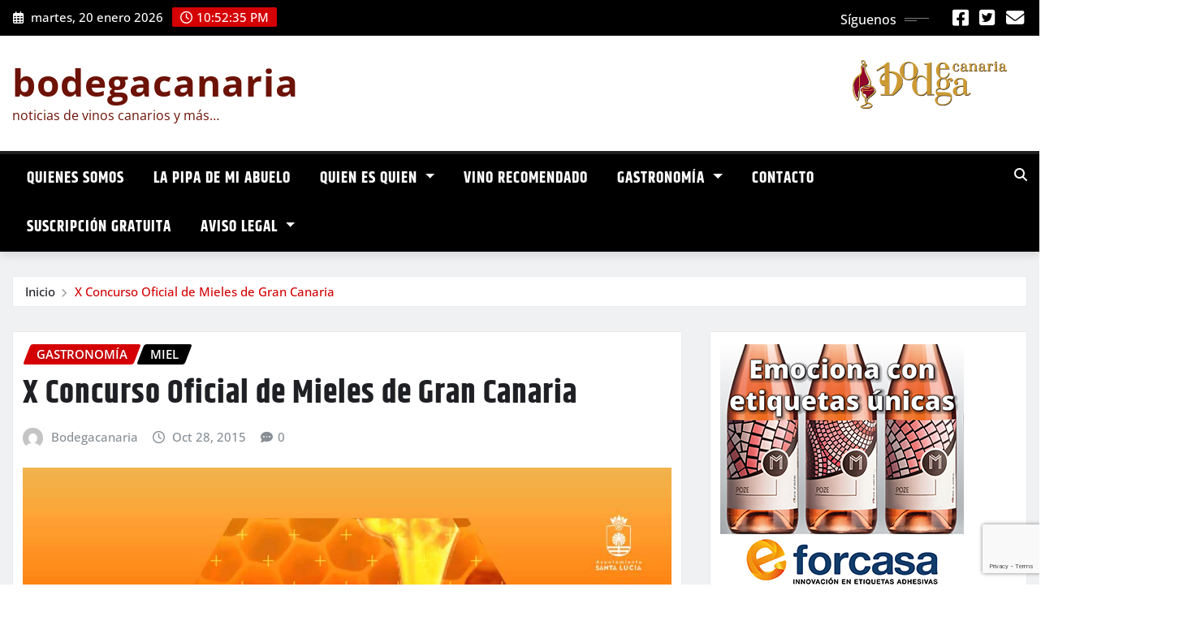

--- FILE ---
content_type: text/html; charset=UTF-8
request_url: https://bodegacanaria.es/x-concurso-oficial-de-mieles-de-gran-canaria/
body_size: 19616
content:
<!DOCTYPE html>
<html lang="es-ES">
<head>	
	<meta charset="UTF-8">
    <meta name="viewport" content="width=device-width, initial-scale=1">
    <meta http-equiv="x-ua-compatible" content="ie=edge">
	
		<link rel="pingback" href="https://bodegacanaria.es/xmlrpc.php">
	
	<meta name='robots' content='index, follow, max-image-preview:large, max-snippet:-1, max-video-preview:-1' />
	<style>img:is([sizes="auto" i], [sizes^="auto," i]) { contain-intrinsic-size: 3000px 1500px }</style>
	
	<!-- This site is optimized with the Yoast SEO plugin v26.8 - https://yoast.com/product/yoast-seo-wordpress/ -->
	<title>X Concurso Oficial de Mieles de Gran Canaria - bodegacanaria</title>
	<link rel="canonical" href="https://bodegacanaria.es/x-concurso-oficial-de-mieles-de-gran-canaria/" />
	<meta property="og:locale" content="es_ES" />
	<meta property="og:type" content="article" />
	<meta property="og:title" content="X Concurso Oficial de Mieles de Gran Canaria - bodegacanaria" />
	<meta property="og:description" content="El Cabildo elige la mejor miel de Gran Canaria en el X Concurso Oficial de Mieles La consejería de Sector Primario y Soberanía Alimentaria organiza el X Concurso Oficial de Mieles, del que saldrá la mejor miel de Gran Canaria entre las 68 presentadas en las categorías claras, ámbar y oscuras, los días 28 y [&hellip;]" />
	<meta property="og:url" content="https://bodegacanaria.es/x-concurso-oficial-de-mieles-de-gran-canaria/" />
	<meta property="og:site_name" content="bodegacanaria" />
	<meta property="article:publisher" content="https://www.facebook.com/bodegacanaria" />
	<meta property="article:published_time" content="2015-10-28T16:18:20+00:00" />
	<meta property="article:modified_time" content="2015-10-28T16:22:28+00:00" />
	<meta property="og:image" content="https://bodegacanaria.es/wp-content/uploads/2015/10/cartel-mieles.jpg" />
	<meta property="og:image:width" content="1024" />
	<meta property="og:image:height" content="1448" />
	<meta property="og:image:type" content="image/jpeg" />
	<meta name="author" content="Bodegacanaria" />
	<meta name="twitter:card" content="summary_large_image" />
	<meta name="twitter:creator" content="@bodegacanaria" />
	<meta name="twitter:site" content="@bodegacanaria" />
	<meta name="twitter:label1" content="Escrito por" />
	<meta name="twitter:data1" content="Bodegacanaria" />
	<meta name="twitter:label2" content="Tiempo de lectura" />
	<meta name="twitter:data2" content="2 minutos" />
	<script type="application/ld+json" class="yoast-schema-graph">{"@context":"https://schema.org","@graph":[{"@type":"Article","@id":"https://bodegacanaria.es/x-concurso-oficial-de-mieles-de-gran-canaria/#article","isPartOf":{"@id":"https://bodegacanaria.es/x-concurso-oficial-de-mieles-de-gran-canaria/"},"author":{"name":"Bodegacanaria","@id":"https://bodegacanaria.es/#/schema/person/d4624276884669758191fa0d6ec29928"},"headline":"X Concurso Oficial de Mieles de Gran Canaria","datePublished":"2015-10-28T16:18:20+00:00","dateModified":"2015-10-28T16:22:28+00:00","mainEntityOfPage":{"@id":"https://bodegacanaria.es/x-concurso-oficial-de-mieles-de-gran-canaria/"},"wordCount":472,"commentCount":0,"image":{"@id":"https://bodegacanaria.es/x-concurso-oficial-de-mieles-de-gran-canaria/#primaryimage"},"thumbnailUrl":"https://bodegacanaria.es/wp-content/uploads/2015/10/cartel-mieles.jpg","keywords":["Cabildo de Gran Canaria"],"articleSection":["Gastronomía","Miel"],"inLanguage":"es","potentialAction":[{"@type":"CommentAction","name":"Comment","target":["https://bodegacanaria.es/x-concurso-oficial-de-mieles-de-gran-canaria/#respond"]}]},{"@type":"WebPage","@id":"https://bodegacanaria.es/x-concurso-oficial-de-mieles-de-gran-canaria/","url":"https://bodegacanaria.es/x-concurso-oficial-de-mieles-de-gran-canaria/","name":"X Concurso Oficial de Mieles de Gran Canaria - bodegacanaria","isPartOf":{"@id":"https://bodegacanaria.es/#website"},"primaryImageOfPage":{"@id":"https://bodegacanaria.es/x-concurso-oficial-de-mieles-de-gran-canaria/#primaryimage"},"image":{"@id":"https://bodegacanaria.es/x-concurso-oficial-de-mieles-de-gran-canaria/#primaryimage"},"thumbnailUrl":"https://bodegacanaria.es/wp-content/uploads/2015/10/cartel-mieles.jpg","datePublished":"2015-10-28T16:18:20+00:00","dateModified":"2015-10-28T16:22:28+00:00","author":{"@id":"https://bodegacanaria.es/#/schema/person/d4624276884669758191fa0d6ec29928"},"breadcrumb":{"@id":"https://bodegacanaria.es/x-concurso-oficial-de-mieles-de-gran-canaria/#breadcrumb"},"inLanguage":"es","potentialAction":[{"@type":"ReadAction","target":["https://bodegacanaria.es/x-concurso-oficial-de-mieles-de-gran-canaria/"]}]},{"@type":"ImageObject","inLanguage":"es","@id":"https://bodegacanaria.es/x-concurso-oficial-de-mieles-de-gran-canaria/#primaryimage","url":"https://bodegacanaria.es/wp-content/uploads/2015/10/cartel-mieles.jpg","contentUrl":"https://bodegacanaria.es/wp-content/uploads/2015/10/cartel-mieles.jpg","width":1024,"height":1448,"caption":"Cartel del X Concurso de Mieles de Gran Canaria"},{"@type":"BreadcrumbList","@id":"https://bodegacanaria.es/x-concurso-oficial-de-mieles-de-gran-canaria/#breadcrumb","itemListElement":[{"@type":"ListItem","position":1,"name":"Portada","item":"https://bodegacanaria.es/"},{"@type":"ListItem","position":2,"name":"X Concurso Oficial de Mieles de Gran Canaria"}]},{"@type":"WebSite","@id":"https://bodegacanaria.es/#website","url":"https://bodegacanaria.es/","name":"bodegacanaria","description":"noticias de vinos canarios y más...","potentialAction":[{"@type":"SearchAction","target":{"@type":"EntryPoint","urlTemplate":"https://bodegacanaria.es/?s={search_term_string}"},"query-input":{"@type":"PropertyValueSpecification","valueRequired":true,"valueName":"search_term_string"}}],"inLanguage":"es"},{"@type":"Person","@id":"https://bodegacanaria.es/#/schema/person/d4624276884669758191fa0d6ec29928","name":"Bodegacanaria","image":{"@type":"ImageObject","inLanguage":"es","@id":"https://bodegacanaria.es/#/schema/person/image/","url":"https://secure.gravatar.com/avatar/46d3059c14e705532a61f17e7ffbd48d6704b1b53d5616af716647f084aac01f?s=96&d=mm&r=g","contentUrl":"https://secure.gravatar.com/avatar/46d3059c14e705532a61f17e7ffbd48d6704b1b53d5616af716647f084aac01f?s=96&d=mm&r=g","caption":"Bodegacanaria"},"sameAs":["http://www.bodegacanaria.es"],"url":"https://bodegacanaria.es/author/angelgobierno/"}]}</script>
	<!-- / Yoast SEO plugin. -->


<link rel="alternate" type="application/rss+xml" title="bodegacanaria &raquo; Feed" href="https://bodegacanaria.es/feed/" />
<link rel="alternate" type="application/rss+xml" title="bodegacanaria &raquo; Feed de los comentarios" href="https://bodegacanaria.es/comments/feed/" />
<link rel="alternate" type="application/rss+xml" title="bodegacanaria &raquo; Comentario X Concurso Oficial de Mieles de Gran Canaria del feed" href="https://bodegacanaria.es/x-concurso-oficial-de-mieles-de-gran-canaria/feed/" />
<script type="text/javascript">
/* <![CDATA[ */
window._wpemojiSettings = {"baseUrl":"https:\/\/s.w.org\/images\/core\/emoji\/16.0.1\/72x72\/","ext":".png","svgUrl":"https:\/\/s.w.org\/images\/core\/emoji\/16.0.1\/svg\/","svgExt":".svg","source":{"concatemoji":"https:\/\/bodegacanaria.es\/wp-includes\/js\/wp-emoji-release.min.js?ver=6.8.3"}};
/*! This file is auto-generated */
!function(s,n){var o,i,e;function c(e){try{var t={supportTests:e,timestamp:(new Date).valueOf()};sessionStorage.setItem(o,JSON.stringify(t))}catch(e){}}function p(e,t,n){e.clearRect(0,0,e.canvas.width,e.canvas.height),e.fillText(t,0,0);var t=new Uint32Array(e.getImageData(0,0,e.canvas.width,e.canvas.height).data),a=(e.clearRect(0,0,e.canvas.width,e.canvas.height),e.fillText(n,0,0),new Uint32Array(e.getImageData(0,0,e.canvas.width,e.canvas.height).data));return t.every(function(e,t){return e===a[t]})}function u(e,t){e.clearRect(0,0,e.canvas.width,e.canvas.height),e.fillText(t,0,0);for(var n=e.getImageData(16,16,1,1),a=0;a<n.data.length;a++)if(0!==n.data[a])return!1;return!0}function f(e,t,n,a){switch(t){case"flag":return n(e,"\ud83c\udff3\ufe0f\u200d\u26a7\ufe0f","\ud83c\udff3\ufe0f\u200b\u26a7\ufe0f")?!1:!n(e,"\ud83c\udde8\ud83c\uddf6","\ud83c\udde8\u200b\ud83c\uddf6")&&!n(e,"\ud83c\udff4\udb40\udc67\udb40\udc62\udb40\udc65\udb40\udc6e\udb40\udc67\udb40\udc7f","\ud83c\udff4\u200b\udb40\udc67\u200b\udb40\udc62\u200b\udb40\udc65\u200b\udb40\udc6e\u200b\udb40\udc67\u200b\udb40\udc7f");case"emoji":return!a(e,"\ud83e\udedf")}return!1}function g(e,t,n,a){var r="undefined"!=typeof WorkerGlobalScope&&self instanceof WorkerGlobalScope?new OffscreenCanvas(300,150):s.createElement("canvas"),o=r.getContext("2d",{willReadFrequently:!0}),i=(o.textBaseline="top",o.font="600 32px Arial",{});return e.forEach(function(e){i[e]=t(o,e,n,a)}),i}function t(e){var t=s.createElement("script");t.src=e,t.defer=!0,s.head.appendChild(t)}"undefined"!=typeof Promise&&(o="wpEmojiSettingsSupports",i=["flag","emoji"],n.supports={everything:!0,everythingExceptFlag:!0},e=new Promise(function(e){s.addEventListener("DOMContentLoaded",e,{once:!0})}),new Promise(function(t){var n=function(){try{var e=JSON.parse(sessionStorage.getItem(o));if("object"==typeof e&&"number"==typeof e.timestamp&&(new Date).valueOf()<e.timestamp+604800&&"object"==typeof e.supportTests)return e.supportTests}catch(e){}return null}();if(!n){if("undefined"!=typeof Worker&&"undefined"!=typeof OffscreenCanvas&&"undefined"!=typeof URL&&URL.createObjectURL&&"undefined"!=typeof Blob)try{var e="postMessage("+g.toString()+"("+[JSON.stringify(i),f.toString(),p.toString(),u.toString()].join(",")+"));",a=new Blob([e],{type:"text/javascript"}),r=new Worker(URL.createObjectURL(a),{name:"wpTestEmojiSupports"});return void(r.onmessage=function(e){c(n=e.data),r.terminate(),t(n)})}catch(e){}c(n=g(i,f,p,u))}t(n)}).then(function(e){for(var t in e)n.supports[t]=e[t],n.supports.everything=n.supports.everything&&n.supports[t],"flag"!==t&&(n.supports.everythingExceptFlag=n.supports.everythingExceptFlag&&n.supports[t]);n.supports.everythingExceptFlag=n.supports.everythingExceptFlag&&!n.supports.flag,n.DOMReady=!1,n.readyCallback=function(){n.DOMReady=!0}}).then(function(){return e}).then(function(){var e;n.supports.everything||(n.readyCallback(),(e=n.source||{}).concatemoji?t(e.concatemoji):e.wpemoji&&e.twemoji&&(t(e.twemoji),t(e.wpemoji)))}))}((window,document),window._wpemojiSettings);
/* ]]> */
</script>
<link rel='stylesheet' id='newsexo-theme-fonts-css' href='https://bodegacanaria.es/wp-content/fonts/ef161149e82783ed42c536a54087ad51.css?ver=20201110' type='text/css' media='all' />
<style id='wp-emoji-styles-inline-css' type='text/css'>

	img.wp-smiley, img.emoji {
		display: inline !important;
		border: none !important;
		box-shadow: none !important;
		height: 1em !important;
		width: 1em !important;
		margin: 0 0.07em !important;
		vertical-align: -0.1em !important;
		background: none !important;
		padding: 0 !important;
	}
</style>
<link rel='stylesheet' id='wp-block-library-css' href='https://bodegacanaria.es/wp-includes/css/dist/block-library/style.min.css?ver=6.8.3' type='text/css' media='all' />
<style id='classic-theme-styles-inline-css' type='text/css'>
/*! This file is auto-generated */
.wp-block-button__link{color:#fff;background-color:#32373c;border-radius:9999px;box-shadow:none;text-decoration:none;padding:calc(.667em + 2px) calc(1.333em + 2px);font-size:1.125em}.wp-block-file__button{background:#32373c;color:#fff;text-decoration:none}
</style>
<style id='global-styles-inline-css' type='text/css'>
:root{--wp--preset--aspect-ratio--square: 1;--wp--preset--aspect-ratio--4-3: 4/3;--wp--preset--aspect-ratio--3-4: 3/4;--wp--preset--aspect-ratio--3-2: 3/2;--wp--preset--aspect-ratio--2-3: 2/3;--wp--preset--aspect-ratio--16-9: 16/9;--wp--preset--aspect-ratio--9-16: 9/16;--wp--preset--color--black: #000000;--wp--preset--color--cyan-bluish-gray: #abb8c3;--wp--preset--color--white: #ffffff;--wp--preset--color--pale-pink: #f78da7;--wp--preset--color--vivid-red: #cf2e2e;--wp--preset--color--luminous-vivid-orange: #ff6900;--wp--preset--color--luminous-vivid-amber: #fcb900;--wp--preset--color--light-green-cyan: #7bdcb5;--wp--preset--color--vivid-green-cyan: #00d084;--wp--preset--color--pale-cyan-blue: #8ed1fc;--wp--preset--color--vivid-cyan-blue: #0693e3;--wp--preset--color--vivid-purple: #9b51e0;--wp--preset--gradient--vivid-cyan-blue-to-vivid-purple: linear-gradient(135deg,rgba(6,147,227,1) 0%,rgb(155,81,224) 100%);--wp--preset--gradient--light-green-cyan-to-vivid-green-cyan: linear-gradient(135deg,rgb(122,220,180) 0%,rgb(0,208,130) 100%);--wp--preset--gradient--luminous-vivid-amber-to-luminous-vivid-orange: linear-gradient(135deg,rgba(252,185,0,1) 0%,rgba(255,105,0,1) 100%);--wp--preset--gradient--luminous-vivid-orange-to-vivid-red: linear-gradient(135deg,rgba(255,105,0,1) 0%,rgb(207,46,46) 100%);--wp--preset--gradient--very-light-gray-to-cyan-bluish-gray: linear-gradient(135deg,rgb(238,238,238) 0%,rgb(169,184,195) 100%);--wp--preset--gradient--cool-to-warm-spectrum: linear-gradient(135deg,rgb(74,234,220) 0%,rgb(151,120,209) 20%,rgb(207,42,186) 40%,rgb(238,44,130) 60%,rgb(251,105,98) 80%,rgb(254,248,76) 100%);--wp--preset--gradient--blush-light-purple: linear-gradient(135deg,rgb(255,206,236) 0%,rgb(152,150,240) 100%);--wp--preset--gradient--blush-bordeaux: linear-gradient(135deg,rgb(254,205,165) 0%,rgb(254,45,45) 50%,rgb(107,0,62) 100%);--wp--preset--gradient--luminous-dusk: linear-gradient(135deg,rgb(255,203,112) 0%,rgb(199,81,192) 50%,rgb(65,88,208) 100%);--wp--preset--gradient--pale-ocean: linear-gradient(135deg,rgb(255,245,203) 0%,rgb(182,227,212) 50%,rgb(51,167,181) 100%);--wp--preset--gradient--electric-grass: linear-gradient(135deg,rgb(202,248,128) 0%,rgb(113,206,126) 100%);--wp--preset--gradient--midnight: linear-gradient(135deg,rgb(2,3,129) 0%,rgb(40,116,252) 100%);--wp--preset--font-size--small: 13px;--wp--preset--font-size--medium: 20px;--wp--preset--font-size--large: 36px;--wp--preset--font-size--x-large: 42px;--wp--preset--spacing--20: 0.44rem;--wp--preset--spacing--30: 0.67rem;--wp--preset--spacing--40: 1rem;--wp--preset--spacing--50: 1.5rem;--wp--preset--spacing--60: 2.25rem;--wp--preset--spacing--70: 3.38rem;--wp--preset--spacing--80: 5.06rem;--wp--preset--shadow--natural: 6px 6px 9px rgba(0, 0, 0, 0.2);--wp--preset--shadow--deep: 12px 12px 50px rgba(0, 0, 0, 0.4);--wp--preset--shadow--sharp: 6px 6px 0px rgba(0, 0, 0, 0.2);--wp--preset--shadow--outlined: 6px 6px 0px -3px rgba(255, 255, 255, 1), 6px 6px rgba(0, 0, 0, 1);--wp--preset--shadow--crisp: 6px 6px 0px rgba(0, 0, 0, 1);}:where(.is-layout-flex){gap: 0.5em;}:where(.is-layout-grid){gap: 0.5em;}body .is-layout-flex{display: flex;}.is-layout-flex{flex-wrap: wrap;align-items: center;}.is-layout-flex > :is(*, div){margin: 0;}body .is-layout-grid{display: grid;}.is-layout-grid > :is(*, div){margin: 0;}:where(.wp-block-columns.is-layout-flex){gap: 2em;}:where(.wp-block-columns.is-layout-grid){gap: 2em;}:where(.wp-block-post-template.is-layout-flex){gap: 1.25em;}:where(.wp-block-post-template.is-layout-grid){gap: 1.25em;}.has-black-color{color: var(--wp--preset--color--black) !important;}.has-cyan-bluish-gray-color{color: var(--wp--preset--color--cyan-bluish-gray) !important;}.has-white-color{color: var(--wp--preset--color--white) !important;}.has-pale-pink-color{color: var(--wp--preset--color--pale-pink) !important;}.has-vivid-red-color{color: var(--wp--preset--color--vivid-red) !important;}.has-luminous-vivid-orange-color{color: var(--wp--preset--color--luminous-vivid-orange) !important;}.has-luminous-vivid-amber-color{color: var(--wp--preset--color--luminous-vivid-amber) !important;}.has-light-green-cyan-color{color: var(--wp--preset--color--light-green-cyan) !important;}.has-vivid-green-cyan-color{color: var(--wp--preset--color--vivid-green-cyan) !important;}.has-pale-cyan-blue-color{color: var(--wp--preset--color--pale-cyan-blue) !important;}.has-vivid-cyan-blue-color{color: var(--wp--preset--color--vivid-cyan-blue) !important;}.has-vivid-purple-color{color: var(--wp--preset--color--vivid-purple) !important;}.has-black-background-color{background-color: var(--wp--preset--color--black) !important;}.has-cyan-bluish-gray-background-color{background-color: var(--wp--preset--color--cyan-bluish-gray) !important;}.has-white-background-color{background-color: var(--wp--preset--color--white) !important;}.has-pale-pink-background-color{background-color: var(--wp--preset--color--pale-pink) !important;}.has-vivid-red-background-color{background-color: var(--wp--preset--color--vivid-red) !important;}.has-luminous-vivid-orange-background-color{background-color: var(--wp--preset--color--luminous-vivid-orange) !important;}.has-luminous-vivid-amber-background-color{background-color: var(--wp--preset--color--luminous-vivid-amber) !important;}.has-light-green-cyan-background-color{background-color: var(--wp--preset--color--light-green-cyan) !important;}.has-vivid-green-cyan-background-color{background-color: var(--wp--preset--color--vivid-green-cyan) !important;}.has-pale-cyan-blue-background-color{background-color: var(--wp--preset--color--pale-cyan-blue) !important;}.has-vivid-cyan-blue-background-color{background-color: var(--wp--preset--color--vivid-cyan-blue) !important;}.has-vivid-purple-background-color{background-color: var(--wp--preset--color--vivid-purple) !important;}.has-black-border-color{border-color: var(--wp--preset--color--black) !important;}.has-cyan-bluish-gray-border-color{border-color: var(--wp--preset--color--cyan-bluish-gray) !important;}.has-white-border-color{border-color: var(--wp--preset--color--white) !important;}.has-pale-pink-border-color{border-color: var(--wp--preset--color--pale-pink) !important;}.has-vivid-red-border-color{border-color: var(--wp--preset--color--vivid-red) !important;}.has-luminous-vivid-orange-border-color{border-color: var(--wp--preset--color--luminous-vivid-orange) !important;}.has-luminous-vivid-amber-border-color{border-color: var(--wp--preset--color--luminous-vivid-amber) !important;}.has-light-green-cyan-border-color{border-color: var(--wp--preset--color--light-green-cyan) !important;}.has-vivid-green-cyan-border-color{border-color: var(--wp--preset--color--vivid-green-cyan) !important;}.has-pale-cyan-blue-border-color{border-color: var(--wp--preset--color--pale-cyan-blue) !important;}.has-vivid-cyan-blue-border-color{border-color: var(--wp--preset--color--vivid-cyan-blue) !important;}.has-vivid-purple-border-color{border-color: var(--wp--preset--color--vivid-purple) !important;}.has-vivid-cyan-blue-to-vivid-purple-gradient-background{background: var(--wp--preset--gradient--vivid-cyan-blue-to-vivid-purple) !important;}.has-light-green-cyan-to-vivid-green-cyan-gradient-background{background: var(--wp--preset--gradient--light-green-cyan-to-vivid-green-cyan) !important;}.has-luminous-vivid-amber-to-luminous-vivid-orange-gradient-background{background: var(--wp--preset--gradient--luminous-vivid-amber-to-luminous-vivid-orange) !important;}.has-luminous-vivid-orange-to-vivid-red-gradient-background{background: var(--wp--preset--gradient--luminous-vivid-orange-to-vivid-red) !important;}.has-very-light-gray-to-cyan-bluish-gray-gradient-background{background: var(--wp--preset--gradient--very-light-gray-to-cyan-bluish-gray) !important;}.has-cool-to-warm-spectrum-gradient-background{background: var(--wp--preset--gradient--cool-to-warm-spectrum) !important;}.has-blush-light-purple-gradient-background{background: var(--wp--preset--gradient--blush-light-purple) !important;}.has-blush-bordeaux-gradient-background{background: var(--wp--preset--gradient--blush-bordeaux) !important;}.has-luminous-dusk-gradient-background{background: var(--wp--preset--gradient--luminous-dusk) !important;}.has-pale-ocean-gradient-background{background: var(--wp--preset--gradient--pale-ocean) !important;}.has-electric-grass-gradient-background{background: var(--wp--preset--gradient--electric-grass) !important;}.has-midnight-gradient-background{background: var(--wp--preset--gradient--midnight) !important;}.has-small-font-size{font-size: var(--wp--preset--font-size--small) !important;}.has-medium-font-size{font-size: var(--wp--preset--font-size--medium) !important;}.has-large-font-size{font-size: var(--wp--preset--font-size--large) !important;}.has-x-large-font-size{font-size: var(--wp--preset--font-size--x-large) !important;}
:where(.wp-block-post-template.is-layout-flex){gap: 1.25em;}:where(.wp-block-post-template.is-layout-grid){gap: 1.25em;}
:where(.wp-block-columns.is-layout-flex){gap: 2em;}:where(.wp-block-columns.is-layout-grid){gap: 2em;}
:root :where(.wp-block-pullquote){font-size: 1.5em;line-height: 1.6;}
</style>
<link rel='stylesheet' id='contact-form-7-css' href='https://bodegacanaria.es/wp-content/plugins/contact-form-7/includes/css/styles.css?ver=6.1.4' type='text/css' media='all' />
<link rel='stylesheet' id='obtga-style-css' href='https://bodegacanaria.es/wp-content/plugins/google-analytics-y-la-ley-de-cookies/obturecode_ga.css?ver=6.8.3' type='text/css' media='all' />
<link rel='stylesheet' id='bootstrap-css' href='https://bodegacanaria.es/wp-content/themes/newsexo/assets/css/bootstrap.css?ver=6.8.3' type='text/css' media='all' />
<link rel='stylesheet' id='font-awesome-min-css' href='https://bodegacanaria.es/wp-content/themes/newsexo/assets/css/font-awesome/css/font-awesome.min.css?ver=4.7.0' type='text/css' media='all' />
<link rel='stylesheet' id='newsexo-style-css' href='https://bodegacanaria.es/wp-content/themes/newsio/style.css?ver=6.8.3' type='text/css' media='all' />
<link rel='stylesheet' id='theme-default-css' href='https://bodegacanaria.es/wp-content/themes/newsexo/assets/css/theme-default.css?ver=6.8.3' type='text/css' media='all' />
<link rel='stylesheet' id='newsexo-animate-css-css' href='https://bodegacanaria.es/wp-content/themes/newsexo/assets/css/animate.css?ver=6.8.3' type='text/css' media='all' />
<link rel='stylesheet' id='owl.carousel-css-css' href='https://bodegacanaria.es/wp-content/themes/newsexo/assets/css/owl.carousel.css?ver=6.8.3' type='text/css' media='all' />
<link rel='stylesheet' id='bootstrap-smartmenus-css-css' href='https://bodegacanaria.es/wp-content/themes/newsexo/assets/css/jquery.smartmenus.bootstrap-4.css?ver=6.8.3' type='text/css' media='all' />
<link rel='stylesheet' id='newsio-parent-style-css' href='https://bodegacanaria.es/wp-content/themes/newsexo/style.css?ver=6.8.3' type='text/css' media='all' />
<link rel='stylesheet' id='newsio-child-style-css' href='https://bodegacanaria.es/wp-content/themes/newsio/style.css?ver=6.8.3' type='text/css' media='all' />
<link rel='stylesheet' id='newsio-default-css-css' href='https://bodegacanaria.es/wp-content/themes/newsio/assets/css/theme-default.css?ver=6.8.3' type='text/css' media='all' />
<link rel='stylesheet' id='newsio-bootstrap-smartmenus-css-css' href='https://bodegacanaria.es/wp-content/themes/newsio/assets/css/jquery.smartmenus.bootstrap-4.css?ver=6.8.3' type='text/css' media='all' />
<script type="text/javascript" src="https://bodegacanaria.es/wp-includes/js/jquery/jquery.min.js?ver=3.7.1" id="jquery-core-js"></script>
<script type="text/javascript" src="https://bodegacanaria.es/wp-includes/js/jquery/jquery-migrate.min.js?ver=3.4.1" id="jquery-migrate-js"></script>
<script type="text/javascript" src="https://bodegacanaria.es/wp-content/themes/newsexo/assets/js/bootstrap.js?ver=6.8.3" id="bootstrap-js-js"></script>
<script type="text/javascript" src="https://bodegacanaria.es/wp-content/themes/newsexo/assets/js/bootstrap.bundle.min.js?ver=6.8.3" id="bootstrap.bundle.min-js"></script>
<script type="text/javascript" src="https://bodegacanaria.es/wp-content/themes/newsexo/assets/js/smartmenus/jquery.smartmenus.js?ver=6.8.3" id="newsexo-smartmenus-js-js"></script>
<script type="text/javascript" src="https://bodegacanaria.es/wp-content/themes/newsexo/assets/js/custom.js?ver=6.8.3" id="newsexo-custom-js-js"></script>
<script type="text/javascript" src="https://bodegacanaria.es/wp-content/themes/newsexo/assets/js/smartmenus/bootstrap-smartmenus.js?ver=6.8.3" id="bootstrap-smartmenus-js-js"></script>
<script type="text/javascript" src="https://bodegacanaria.es/wp-content/themes/newsexo/assets/js/owl.carousel.min.js?ver=6.8.3" id="owl-carousel-js-js"></script>
<script type="text/javascript" src="https://bodegacanaria.es/wp-content/themes/newsexo/assets/js/animation/animate.js?ver=6.8.3" id="animate-js-js"></script>
<script type="text/javascript" src="https://bodegacanaria.es/wp-content/themes/newsexo/assets/js/wow.js?ver=6.8.3" id="wow-js-js"></script>
<link rel="https://api.w.org/" href="https://bodegacanaria.es/wp-json/" /><link rel="alternate" title="JSON" type="application/json" href="https://bodegacanaria.es/wp-json/wp/v2/posts/2460" /><link rel="EditURI" type="application/rsd+xml" title="RSD" href="https://bodegacanaria.es/xmlrpc.php?rsd" />
<meta name="generator" content="WordPress 6.8.3" />
<link rel='shortlink' href='https://bodegacanaria.es/?p=2460' />
<link rel="alternate" title="oEmbed (JSON)" type="application/json+oembed" href="https://bodegacanaria.es/wp-json/oembed/1.0/embed?url=https%3A%2F%2Fbodegacanaria.es%2Fx-concurso-oficial-de-mieles-de-gran-canaria%2F&#038;lang=es" />
<link rel="alternate" title="oEmbed (XML)" type="text/xml+oembed" href="https://bodegacanaria.es/wp-json/oembed/1.0/embed?url=https%3A%2F%2Fbodegacanaria.es%2Fx-concurso-oficial-de-mieles-de-gran-canaria%2F&#038;format=xml&#038;lang=es" />
<style type="text/css">

/*------------------- Body ---------------------*/



/*------------------- H1---------------------*/


/*------------------- H2---------------------*/

    h2{ font-family: Khand; } 

/*------------------- H3---------------------*/

    h3 { font-family: Khand; }

/*------------------- H4---------------------*/

    h4 { font-family: Khand; }

/*------------------- H5---------------------*/

    h5 { font-family: Khand; }

/*------------------- H6---------------------*/

    h6 { font-family: Khand; }

</style>
		<style type="text/css">
						.site-title a,
			.site-description {
				color: #6d1206 !important;
			}

					</style>
		<link rel="icon" href="https://bodegacanaria.es/wp-content/uploads/2016/01/cropped-favicon_bodegacanaria-1-32x32.png" sizes="32x32" />
<link rel="icon" href="https://bodegacanaria.es/wp-content/uploads/2016/01/cropped-favicon_bodegacanaria-1-192x192.png" sizes="192x192" />
<link rel="apple-touch-icon" href="https://bodegacanaria.es/wp-content/uploads/2016/01/cropped-favicon_bodegacanaria-1-180x180.png" />
<meta name="msapplication-TileImage" content="https://bodegacanaria.es/wp-content/uploads/2016/01/cropped-favicon_bodegacanaria-1-270x270.png" />
</head>
<body class="wp-singular post-template-default single single-post postid-2460 single-format-standard wp-theme-newsexo wp-child-theme-newsio theme-wide" >

<a class="screen-reader-text skip-link" href="#content">Saltar al contenido</a>
<div id="wrapper">



	<!--Header Sidebar-->
	<header class="site-header">
		<div class="container-full">
			<div class="row align-self-center">
							<div class="col-lg-6 col-md-6 col-sm-12">
					<aside class="widget"> 
						<ul class="head-contact-info">
							<li><i class="fa-regular fa-calendar-days"></i>
							martes, 20 enero 2026							</li>
							<li><span id='newsexo-time' class="newsexo-time">  11:52 pm</span></li>
						</ul>
					</aside>
				</div>
			
						
				<div class="col-lg-6 col-md-6 col-sm-12">
					<aside class="widget">

					<ul class="custom-social-icons">
							
						    <li class="followus">Síguenos						    </li>
					    							
							
					    
                                								    										<li><a class="fa-square-facebook" href="https://www.facebook.com/bodegacanaria" target="_blank" ><i class="fa fa-brands fa-square-facebook"></i></a></li>
																										
						    
                                								    										<li><a class="fa-square-twitter" href="https://x.com/bodegacanaria" target="_blank" ><i class="fa fa-brands fa-square-twitter"></i></a></li>
																										
						    
                                								    										<li><a class="fa-solid fa-envelope" href="https://bodegacanaria.es/contacto/" ><i class="fa fa-solid fa-envelope"></i></a></li>
																										
						    
                                								
						    						</ul>


					</aside>
				</div>
				
			</div>
		</div>
	</header>
	<!--/End of Header Sidebar-->


 
  	<!--Site Branding & Advertisement-->
	<section class="logo-banner logo-banner-overlay">
		<div class="container-full">
			<div class="row">
				<div class="col-lg-4 col-md-12 align-self-center">
						   	<div class="site-branding">
	    <h1 class="site-title"><a href="https://bodegacanaria.es/" rel="home">bodegacanaria</a></h1>
					<p class="site-description">noticias de vinos canarios y más&#8230;</p>
			</div>
					</div>

							<div class="col-lg-8 col-md-12">
					<div class="site-advertisement">	
						<a href="#"><img src="https://bodegacanaria.es/wp-content/uploads/2017/09/logo_bodegacanaria.png" class="img-fluid float-end" alt="Advertisement"></a>
					</div>								
				</div>
				
			</div>
		</div>
	</section>	
	<!--End of Site Branding & Advertisement-->
    	
	<!-- Navbar -->
	<nav class="navbar navbar-expand-lg navbar-dark header-sticky">
		<div class="container-full">
			<div class="row">
			    <div class="col-lg-11 col-md-12"> 
				
					<button class="navbar-toggler" type="button" data-bs-toggle="collapse" data-bs-target="#navbarSupportedContent" aria-controls="navbarSupportedContent" aria-expanded="false" aria-label="Toggle navigation">
					  <span class="navbar-toggler-icon"></span>
					</button>
					<div id="navbarSupportedContent" class="navbar-collapse collapse">
						<div class="menu-menu-container"><ul id="menu-menu" class="nav navbar-nav"><li id="menu-item-16568" class="menu-item menu-item-type-post_type menu-item-object-page menu-item-16568"><a class="nav-link" href="https://bodegacanaria.es/quienes-somos-2/">Quienes somos</a></li>
<li id="menu-item-17358" class="menu-item menu-item-type-taxonomy menu-item-object-category menu-item-17358"><a class="nav-link" href="https://bodegacanaria.es/category/la-pipa-de-mi-abuelo/">La pipa de mi abuelo</a></li>
<li id="menu-item-16571" class="menu-item menu-item-type-taxonomy menu-item-object-category menu-item-has-children menu-item-16571 dropdown"><a class="nav-link" href="https://bodegacanaria.es/category/quien-es-quien/" data-toggle="dropdown" class="dropdown-toggle">Quien es quien </a>
<ul role="menu" class=" dropdown-menu">
	<li id="menu-item-16574" class="menu-item menu-item-type-taxonomy menu-item-object-category menu-item-16574"><a class="dropdown-item" href="https://bodegacanaria.es/category/enologos/">Enólogos</a></li>
	<li id="menu-item-16572" class="menu-item menu-item-type-taxonomy menu-item-object-category menu-item-16572"><a class="dropdown-item" href="https://bodegacanaria.es/category/sumilleres/">Sumilleres</a></li>
	<li id="menu-item-17970" class="menu-item menu-item-type-taxonomy menu-item-object-category menu-item-17970"><a class="dropdown-item" href="https://bodegacanaria.es/category/empresas/">Empresas</a></li>
</ul>
</li>
<li id="menu-item-16573" class="menu-item menu-item-type-taxonomy menu-item-object-category menu-item-16573"><a class="nav-link" href="https://bodegacanaria.es/category/vino-recomendado/">vino recomendado</a></li>
<li id="menu-item-17339" class="menu-item menu-item-type-taxonomy menu-item-object-category current-post-ancestor current-menu-parent current-post-parent menu-item-has-children menu-item-17339 dropdown"><a class="nav-link" href="https://bodegacanaria.es/category/gastronomia/" data-toggle="dropdown" class="dropdown-toggle">Gastronomía </a>
<ul role="menu" class=" dropdown-menu">
	<li id="menu-item-17360" class="menu-item menu-item-type-taxonomy menu-item-object-category menu-item-17360"><a class="dropdown-item" href="https://bodegacanaria.es/category/recetas/">Recetas</a></li>
</ul>
</li>
<li id="menu-item-17793" class="menu-item menu-item-type-post_type menu-item-object-page menu-item-17793"><a class="nav-link" href="https://bodegacanaria.es/contacto/">CONTACTO</a></li>
<li id="menu-item-17817" class="menu-item menu-item-type-post_type menu-item-object-page menu-item-17817"><a class="nav-link" href="https://bodegacanaria.es/suscripcion-gratuita/">SUSCRIPCIÓN GRATUITA</a></li>
<li id="menu-item-17834" class="menu-item menu-item-type-post_type menu-item-object-page menu-item-has-children menu-item-17834 dropdown"><a class="nav-link" href="https://bodegacanaria.es/aviso-legal/" data-toggle="dropdown" class="dropdown-toggle">Aviso Legal </a>
<ul role="menu" class=" dropdown-menu">
	<li id="menu-item-17835" class="menu-item menu-item-type-post_type menu-item-object-page menu-item-17835"><a class="dropdown-item" href="https://bodegacanaria.es/politica-de-cookies/">Política de Cookies</a></li>
	<li id="menu-item-17836" class="menu-item menu-item-type-post_type menu-item-object-page menu-item-17836"><a class="dropdown-item" href="https://bodegacanaria.es/politica-de-privacidad-2/">Política de Privacidad</a></li>
</ul>
</li>
</ul></div>					</div>
				</div>
								<div class="col-lg-1 col-md-12">
					<div class="theme-search-block desk-view">
						<a href="#search-popup" title="Buscar aquí"><i class="fa-solid fa-magnifying-glass"></i></a>						
					</div>	
				</div>
							</div>
		</div>
	</nav>
	<!-- /End of Navbar -->

	<div id="search-popup">
		<button type="button" class="close">×</button>
		<form method="get" id="searchform" class="search-form" action="https://bodegacanaria.es/">
			<input type="search" placeholder="Buscar aquí" name="s" id="s" />
			<button type="submit" class="btn btn-primary">Buscar</button>
		</form>
	</div>
	<!-- Theme Breadcrumb Area -->

		<section class="theme-breadcrumb-area">
				<div id="content" class="container-full">
					<div class="row g-lg-3">
						<div class="col-md-12 col-sm-12">						
							<ul class="page-breadcrumb wow animate fadeInUp" data-wow-delay=".3s""><li><a href="https://bodegacanaria.es">Inicio</a></li><li class="active"><a href="https://bodegacanaria.es:443/x-concurso-oficial-de-mieles-de-gran-canaria/">X Concurso Oficial de Mieles de Gran Canaria</a></li></ul>						</div>
					</div>
				</div>
		</section>
	
<section class="single-news-area">
	<div class="container-full">
		<div class="row ">
				  
            <div class="col-lg-8 col-md-6 col-sm-12">
        			

			<article class="post grid-view-news-area pb-3 wow animate fadeInUp vrsn-two" data-wow-delay=".3s" class="post-2460 post type-post status-publish format-standard has-post-thumbnail hentry category-gastronomia category-miel tag-cabildo-de-gran-canaria">		
				<div class="entry-meta">
					<span class="cat-links links-space">
						 <a class="links-bg gastronomia" href="https://bodegacanaria.es/category/gastronomia/"><span>Gastronomía</span></a> <a class="links-bg miel" href="https://bodegacanaria.es/category/miel/"><span>Miel</span></a>				    </span>
				</div>	
				<header class="entry-header">
	            <h2 class="entry-title">X Concurso Oficial de Mieles de Gran Canaria</h2>				</header>		
				<div class="entry-meta align-self-center">
					<span class="author">
					<img alt='' src='https://secure.gravatar.com/avatar/46d3059c14e705532a61f17e7ffbd48d6704b1b53d5616af716647f084aac01f?s=50&#038;d=mm&#038;r=g' srcset='https://secure.gravatar.com/avatar/46d3059c14e705532a61f17e7ffbd48d6704b1b53d5616af716647f084aac01f?s=100&#038;d=mm&#038;r=g 2x' class='img-fluid comment-img avatar-50 photo avatar-default' height='50' width='50' decoding='async'/>					<a href="https://bodegacanaria.es/author/angelgobierno/">Bodegacanaria</a>
					</span>					
					<span class="posted-on">
						<i class="fa-regular fa-clock"></i>
			            <a href="https://bodegacanaria.es/2015/10/"><time>
						Oct 28, 2015</time></a>
					</span>
					<span class="comment-links"><i class="fa-solid fa-comment-dots"></i><a href="https://bodegacanaria.es/x-concurso-oficial-de-mieles-de-gran-canaria/#respond">0</a></span>
				</div>		
				<figure class="post-thumbnail"><img width="1024" height="1448" src="https://bodegacanaria.es/wp-content/uploads/2015/10/cartel-mieles.jpg" class="img-fluid wp-post-image" alt="" decoding="async" fetchpriority="high" srcset="https://bodegacanaria.es/wp-content/uploads/2015/10/cartel-mieles.jpg 1024w, https://bodegacanaria.es/wp-content/uploads/2015/10/cartel-mieles-212x300.jpg 212w, https://bodegacanaria.es/wp-content/uploads/2015/10/cartel-mieles-724x1024.jpg 724w" sizes="(max-width: 1024px) 100vw, 1024px" /></figure>				<figcaption class="post-content">
					<div class="entry-content">
						<h1 id="titulo-contenido" class="">El Cabildo elige la mejor miel de Gran Canaria en el X Concurso Oficial de Mieles</h1>
<div class="contenido-detalle">
<blockquote>
<h3 class="fecha-contenido-detalle clearfix"><em><strong>La consejería de Sector Primario y Soberanía Alimentaria organiza el X Concurso Oficial de Mieles, del que saldrá la mejor miel de Gran Canaria entre las 68 presentadas en las categorías claras, ámbar y oscuras, los días 28 y 29 de octubre en el Museo de la Zafra de Santa Lucía de Tirajana.</strong></em></h3>
</blockquote>
<p style="text-align: justify;">El panel de catas o miembros del jurado, compuesto por 14 catadores, prevé entregar otros 19 premios entre las muestras de miel multifloral, particularidad de la miel de la Isla, procedentes de 16 municipios.</p>
<p style="text-align: justify;">Este año se ha registrado una merma en cuanto a la participación porque la temporada de recogida de miel, que en Gran Canaria se extiende de junio a octubre, no ha sido buena a causa de las inclemencias del tiempo, de ahí que se hayan recogido alrededor de 100 toneladas, 20 menos que en 2014.</p>
<p style="text-align: justify;">Pese a la incertidumbre que imprimen las condiciones meteorológicas en el sector, las explotaciones apícolas van en aumento, principalmente debido a la incorporación de jóvenes emprendedores que han visto en la apicultura una salida profesional y actualmente hay 300 explotaciones y 9.000 colmenas.</p>
<p style="text-align: justify;">El apicultor debe estar inscrito en el  Registro de Explotaciones Ganaderas de Canarias para participar en el Concurso y la muestra debe estar correctamente filtrada, sin signos de fermentación ni defectos organolépticos además de cumplir unos determinados parámetros fisicoquímicos.</p>
<p style="text-align: justify;">Los catadores analizarán en primer lugar el olor, para luego valorar un conjunto de sensaciones en las que entra en juego el sabor, la persistencia de la miel en la boca y el aroma, que conjuga olor y sabor. El tercer aspecto es la cristalización de la miel, es decir, el tamaño y densidad  del grano de azúcar.</p>
<p style="text-align: justify;">Además del concurso, la jornada contempla la realización de catas comentadas así como la degustación de mieles y otros productos.</p>
<p style="text-align: justify;"><strong>Gran Canaria Calidad</strong></p>
<p>La consejería de Sector Primario y Soberanía Alimentaria cuenta con un sello de calidad en el que están inscritos 9 productores y está prevista la adhesión de otros dos en los próximos días para lo que se han tenido que someter a estrictos controles de calidad lo que supone una garantía para el consumidor y un valor añadido para el productor.</p>
<p>Los controles que realiza el Cabildo son más exigentes que los que establece la normativa a nivel nacional para conceder el sello de calidad, valga de ejemplo la medición de un componente químico derivado de la fructosa que determina la frescura de la miel y que la normativa española establece en 40 miligramos por kilo mientras que la insular en 25.</p>
</div>
					</div>	
										<div class="entry-meta mb-0">
						<hr>					
						<span class="tag-links">
						<a href="https://bodegacanaria.es/tag/cabildo-de-gran-canaria/" rel="tag">Cabildo de Gran Canaria</a>						</span>
					</div>
									</figcaption>
</article><!-- #post-2460 -->

	
<!--Blog Post Author-->
<article class="post-author-area wow animate fadeInUp vrsn-two" data-wow-delay=".3s">
		<figure class="avatar">
			<img alt='' src='https://secure.gravatar.com/avatar/46d3059c14e705532a61f17e7ffbd48d6704b1b53d5616af716647f084aac01f?s=200&#038;d=mm&#038;r=g' srcset='https://secure.gravatar.com/avatar/46d3059c14e705532a61f17e7ffbd48d6704b1b53d5616af716647f084aac01f?s=400&#038;d=mm&#038;r=g 2x' class='img-fluid comment-img avatar-200 photo img-fluid rounded-circle' height='200' width='200' decoding='async'/>		</figure>
		<figcaption class="author-content">
			<h5 class="author-name"><a href="http://www.bodegacanaria.es" title="Visitar el sitio de Bodegacanaria" rel="author external">Bodegacanaria</a></h5>
			<p><b>Web:</b> <a href="http://www.bodegacanaria.es" target="_blank">http://www.bodegacanaria.es</a></p>
			<p></p>
					<ul class="custom-social-icons">	
					    
                                								    										<li><a class="fa-square-facebook" href="https://www.facebook.com/bodegacanaria" target="_blank" ><i class="fa fa-brands fa-square-facebook"></i></a></li>
																										
						    
                                								    										<li><a class="fa-square-twitter" href="https://x.com/bodegacanaria" target="_blank" ><i class="fa fa-brands fa-square-twitter"></i></a></li>
																										
						    
                                								    										<li><a class="fa-solid fa-envelope" href="https://bodegacanaria.es/contacto/" ><i class="fa fa-solid fa-envelope"></i></a></li>
																										
						    
                                								
						    						</ul>
	   </figcaption>
</article>
<!--/Blog Post Author-->
	

<div class="row pb-3 related-posts wow animate fadeInUp" data-wow-delay=".3s">
		<div class="col-12">
			<span class="news-section-title five"><h5 class="f-heading">Related Story</h5></span>
		</div>
							<div class="col-lg-4 col-md-12 col-sm-12">
						<article class="post grid-view-news-area vrsn-two">	
							<figure class="post-thumbnail"><a href="https://bodegacanaria.es/menu-degustacion-restaurante-nielsen-2026/"><img width="1620" height="2025" src="https://bodegacanaria.es/wp-content/uploads/2026/01/PHOTO-2026-01-14-14-10-07.jpg" class="img-fluid wp-post-image" alt="" decoding="async" loading="lazy" srcset="https://bodegacanaria.es/wp-content/uploads/2026/01/PHOTO-2026-01-14-14-10-07.jpg 1620w, https://bodegacanaria.es/wp-content/uploads/2026/01/PHOTO-2026-01-14-14-10-07-240x300.jpg 240w, https://bodegacanaria.es/wp-content/uploads/2026/01/PHOTO-2026-01-14-14-10-07-819x1024.jpg 819w, https://bodegacanaria.es/wp-content/uploads/2026/01/PHOTO-2026-01-14-14-10-07-768x960.jpg 768w, https://bodegacanaria.es/wp-content/uploads/2026/01/PHOTO-2026-01-14-14-10-07-1229x1536.jpg 1229w" sizes="auto, (max-width: 1620px) 100vw, 1620px" /></a></figure>								
							<figcaption class="post-content">
								<div class="entry-meta">
									<span class="cat-links links-space">
										 <a class="links-bg gastronomia" href="https://bodegacanaria.es/category/gastronomia/"><span>Gastronomía</span></a>									</span>
								</div>								
								<header class="entry-header">
									<h5 class="entry-title"><a href="https://bodegacanaria.es/menu-degustacion-restaurante-nielsen-2026/">Restaurante Nielsen presenta su primer menú degustación del año: una declaración de intenciones</a></h5>
								</header>								
								<div class="entry-meta align-self-center">
									<span class="author">
									<img alt='' src='https://secure.gravatar.com/avatar/46d3059c14e705532a61f17e7ffbd48d6704b1b53d5616af716647f084aac01f?s=50&#038;d=mm&#038;r=g' srcset='https://secure.gravatar.com/avatar/46d3059c14e705532a61f17e7ffbd48d6704b1b53d5616af716647f084aac01f?s=100&#038;d=mm&#038;r=g 2x' class='img-fluid comment-img avatar-50 photo avatar-default' height='50' width='50' loading='lazy' decoding='async'/>									<a href="https://bodegacanaria.es/author/angelgobierno/">Bodegacanaria</a>
									</span>
															
									<span class="posted-on">
										<i class="fa-regular fa-clock"></i>
										<a href="https://bodegacanaria.es/2026/01/"><time>
										Ene 14, 2026</time></a>
									</span>
								</div>
							</figcaption>				
						</article>
					</div>
								<div class="col-lg-4 col-md-12 col-sm-12">
						<article class="post grid-view-news-area vrsn-two">	
							<figure class="post-thumbnail"><a href="https://bodegacanaria.es/el-restaurante-nielsen-estrena-menu-degustacion-para-esta-temporada/"><img width="1280" height="1600" src="https://bodegacanaria.es/wp-content/uploads/2025/10/WhatsApp-Image-2025-10-09-at-11.29.28-1.jpeg" class="img-fluid wp-post-image" alt="" decoding="async" loading="lazy" srcset="https://bodegacanaria.es/wp-content/uploads/2025/10/WhatsApp-Image-2025-10-09-at-11.29.28-1.jpeg 1280w, https://bodegacanaria.es/wp-content/uploads/2025/10/WhatsApp-Image-2025-10-09-at-11.29.28-1-240x300.jpeg 240w, https://bodegacanaria.es/wp-content/uploads/2025/10/WhatsApp-Image-2025-10-09-at-11.29.28-1-819x1024.jpeg 819w, https://bodegacanaria.es/wp-content/uploads/2025/10/WhatsApp-Image-2025-10-09-at-11.29.28-1-768x960.jpeg 768w, https://bodegacanaria.es/wp-content/uploads/2025/10/WhatsApp-Image-2025-10-09-at-11.29.28-1-1229x1536.jpeg 1229w" sizes="auto, (max-width: 1280px) 100vw, 1280px" /></a></figure>								
							<figcaption class="post-content">
								<div class="entry-meta">
									<span class="cat-links links-space">
										 <a class="links-bg gastronomia" href="https://bodegacanaria.es/category/gastronomia/"><span>Gastronomía</span></a>									</span>
								</div>								
								<header class="entry-header">
									<h5 class="entry-title"><a href="https://bodegacanaria.es/el-restaurante-nielsen-estrena-menu-degustacion-para-esta-temporada/">El Restaurante Nielsen estrena menú degustación para esta temporada</a></h5>
								</header>								
								<div class="entry-meta align-self-center">
									<span class="author">
									<img alt='' src='https://secure.gravatar.com/avatar/46d3059c14e705532a61f17e7ffbd48d6704b1b53d5616af716647f084aac01f?s=50&#038;d=mm&#038;r=g' srcset='https://secure.gravatar.com/avatar/46d3059c14e705532a61f17e7ffbd48d6704b1b53d5616af716647f084aac01f?s=100&#038;d=mm&#038;r=g 2x' class='img-fluid comment-img avatar-50 photo avatar-default' height='50' width='50' loading='lazy' decoding='async'/>									<a href="https://bodegacanaria.es/author/angelgobierno/">Bodegacanaria</a>
									</span>
															
									<span class="posted-on">
										<i class="fa-regular fa-clock"></i>
										<a href="https://bodegacanaria.es/2025/10/"><time>
										Oct 10, 2025</time></a>
									</span>
								</div>
							</figcaption>				
						</article>
					</div>
								<div class="col-lg-4 col-md-12 col-sm-12">
						<article class="post grid-view-news-area vrsn-two">	
							<figure class="post-thumbnail"><a href="https://bodegacanaria.es/inscripciones-abiertas-para-el-curso-de-reposteria-creativa-2025-2026-en-los-realejos/"><img width="1000" height="1000" src="https://bodegacanaria.es/wp-content/uploads/2025/09/reposteriacreativa2025.png.webp" class="img-fluid wp-post-image" alt="" decoding="async" loading="lazy" srcset="https://bodegacanaria.es/wp-content/uploads/2025/09/reposteriacreativa2025.png.webp 1000w, https://bodegacanaria.es/wp-content/uploads/2025/09/reposteriacreativa2025.png-300x300.webp 300w, https://bodegacanaria.es/wp-content/uploads/2025/09/reposteriacreativa2025.png-150x150.webp 150w, https://bodegacanaria.es/wp-content/uploads/2025/09/reposteriacreativa2025.png-768x768.webp 768w" sizes="auto, (max-width: 1000px) 100vw, 1000px" /></a></figure>								
							<figcaption class="post-content">
								<div class="entry-meta">
									<span class="cat-links links-space">
										 <a class="links-bg cursos" href="https://bodegacanaria.es/category/cursos/"><span>Cursos</span></a> <a class="links-bg formacion" href="https://bodegacanaria.es/category/formacion/"><span>Formacion</span></a> <a class="links-bg gastronomia" href="https://bodegacanaria.es/category/gastronomia/"><span>Gastronomía</span></a> <a class="links-bg postres" href="https://bodegacanaria.es/category/postres/"><span>Postres</span></a>									</span>
								</div>								
								<header class="entry-header">
									<h5 class="entry-title"><a href="https://bodegacanaria.es/inscripciones-abiertas-para-el-curso-de-reposteria-creativa-2025-2026-en-los-realejos/">Inscripciones abiertas para el Curso de Repostería Creativa 2025–2026 en Los Realejos</a></h5>
								</header>								
								<div class="entry-meta align-self-center">
									<span class="author">
									<img alt='' src='https://secure.gravatar.com/avatar/46d3059c14e705532a61f17e7ffbd48d6704b1b53d5616af716647f084aac01f?s=50&#038;d=mm&#038;r=g' srcset='https://secure.gravatar.com/avatar/46d3059c14e705532a61f17e7ffbd48d6704b1b53d5616af716647f084aac01f?s=100&#038;d=mm&#038;r=g 2x' class='img-fluid comment-img avatar-50 photo avatar-default' height='50' width='50' loading='lazy' decoding='async'/>									<a href="https://bodegacanaria.es/author/angelgobierno/">Bodegacanaria</a>
									</span>
															
									<span class="posted-on">
										<i class="fa-regular fa-clock"></i>
										<a href="https://bodegacanaria.es/2025/09/"><time>
										Sep 23, 2025</time></a>
									</span>
								</div>
							</figcaption>				
						</article>
					</div>
								<div class="col-lg-4 col-md-12 col-sm-12">
						<article class="post grid-view-news-area vrsn-two">	
							<figure class="post-thumbnail"><a href="https://bodegacanaria.es/fivipal-2025-calienta-motores-y-confirma-bodegas-y-restaurantes-participantes/"><img width="1026" height="682" src="https://bodegacanaria.es/wp-content/uploads/2025/05/Captura-de-pantalla-2025-05-07-a-las-12.49.29.png" class="img-fluid wp-post-image" alt="" decoding="async" loading="lazy" srcset="https://bodegacanaria.es/wp-content/uploads/2025/05/Captura-de-pantalla-2025-05-07-a-las-12.49.29.png 1026w, https://bodegacanaria.es/wp-content/uploads/2025/05/Captura-de-pantalla-2025-05-07-a-las-12.49.29-300x199.png 300w, https://bodegacanaria.es/wp-content/uploads/2025/05/Captura-de-pantalla-2025-05-07-a-las-12.49.29-1024x681.png 1024w, https://bodegacanaria.es/wp-content/uploads/2025/05/Captura-de-pantalla-2025-05-07-a-las-12.49.29-768x511.png 768w" sizes="auto, (max-width: 1026px) 100vw, 1026px" /></a></figure>								
							<figcaption class="post-content">
								<div class="entry-meta">
									<span class="cat-links links-space">
										 <a class="links-bg actividades" href="https://bodegacanaria.es/category/actividades/"><span>Actividades</span></a> <a class="links-bg consejos-reguladores" href="https://bodegacanaria.es/category/consejos-reguladores/"><span>Consejos Reguladores</span></a> <a class="links-bg feria" href="https://bodegacanaria.es/category/feria/"><span>Feria</span></a> <a class="links-bg gastronomia" href="https://bodegacanaria.es/category/gastronomia/"><span>Gastronomía</span></a>									</span>
								</div>								
								<header class="entry-header">
									<h5 class="entry-title"><a href="https://bodegacanaria.es/fivipal-2025-calienta-motores-y-confirma-bodegas-y-restaurantes-participantes/">FIVIPAL 2025 calienta motores y confirma bodegas y restaurantes participantes</a></h5>
								</header>								
								<div class="entry-meta align-self-center">
									<span class="author">
									<img alt='' src='https://secure.gravatar.com/avatar/46d3059c14e705532a61f17e7ffbd48d6704b1b53d5616af716647f084aac01f?s=50&#038;d=mm&#038;r=g' srcset='https://secure.gravatar.com/avatar/46d3059c14e705532a61f17e7ffbd48d6704b1b53d5616af716647f084aac01f?s=100&#038;d=mm&#038;r=g 2x' class='img-fluid comment-img avatar-50 photo avatar-default' height='50' width='50' loading='lazy' decoding='async'/>									<a href="https://bodegacanaria.es/author/angelgobierno/">Bodegacanaria</a>
									</span>
															
									<span class="posted-on">
										<i class="fa-regular fa-clock"></i>
										<a href="https://bodegacanaria.es/2025/05/"><time>
										May 7, 2025</time></a>
									</span>
								</div>
							</figcaption>				
						</article>
					</div>
								<div class="col-lg-4 col-md-12 col-sm-12">
						<article class="post grid-view-news-area vrsn-two">	
							<figure class="post-thumbnail"><a href="https://bodegacanaria.es/canarias-revaloriza-la-carne-de-cabra-madurada-con-un-libro-pionero/"><img width="2560" height="1706" src="https://bodegacanaria.es/wp-content/uploads/2025/05/1.jpg" class="img-fluid wp-post-image" alt="" decoding="async" loading="lazy" srcset="https://bodegacanaria.es/wp-content/uploads/2025/05/1.jpg 2560w, https://bodegacanaria.es/wp-content/uploads/2025/05/1-300x200.jpg 300w, https://bodegacanaria.es/wp-content/uploads/2025/05/1-1024x682.jpg 1024w, https://bodegacanaria.es/wp-content/uploads/2025/05/1-768x512.jpg 768w, https://bodegacanaria.es/wp-content/uploads/2025/05/1-1536x1024.jpg 1536w, https://bodegacanaria.es/wp-content/uploads/2025/05/1-2048x1365.jpg 2048w" sizes="auto, (max-width: 2560px) 100vw, 2560px" /></a></figure>								
							<figcaption class="post-content">
								<div class="entry-meta">
									<span class="cat-links links-space">
										 <a class="links-bg gastronomia" href="https://bodegacanaria.es/category/gastronomia/"><span>Gastronomía</span></a> <a class="links-bg recetas" href="https://bodegacanaria.es/category/recetas/"><span>Recetas</span></a>									</span>
								</div>								
								<header class="entry-header">
									<h5 class="entry-title"><a href="https://bodegacanaria.es/canarias-revaloriza-la-carne-de-cabra-madurada-con-un-libro-pionero/">Canarias revaloriza la carne de cabra madurada con un libro pionero</a></h5>
								</header>								
								<div class="entry-meta align-self-center">
									<span class="author">
									<img alt='' src='https://secure.gravatar.com/avatar/46d3059c14e705532a61f17e7ffbd48d6704b1b53d5616af716647f084aac01f?s=50&#038;d=mm&#038;r=g' srcset='https://secure.gravatar.com/avatar/46d3059c14e705532a61f17e7ffbd48d6704b1b53d5616af716647f084aac01f?s=100&#038;d=mm&#038;r=g 2x' class='img-fluid comment-img avatar-50 photo avatar-default' height='50' width='50' loading='lazy' decoding='async'/>									<a href="https://bodegacanaria.es/author/angelgobierno/">Bodegacanaria</a>
									</span>
															
									<span class="posted-on">
										<i class="fa-regular fa-clock"></i>
										<a href="https://bodegacanaria.es/2025/05/"><time>
										May 7, 2025</time></a>
									</span>
								</div>
							</figcaption>				
						</article>
					</div>
								<div class="col-lg-4 col-md-12 col-sm-12">
						<article class="post grid-view-news-area vrsn-two">	
							<figure class="post-thumbnail"><a href="https://bodegacanaria.es/ecocomedores-de-canarias-un-modelo-nacional-de-alimentacion-saludable-y-premiado-por-el-gobierno-de-espana/"><img width="1600" height="1066" src="https://bodegacanaria.es/wp-content/uploads/2025/04/1-1.jpeg" class="img-fluid wp-post-image" alt="" decoding="async" loading="lazy" srcset="https://bodegacanaria.es/wp-content/uploads/2025/04/1-1.jpeg 1600w, https://bodegacanaria.es/wp-content/uploads/2025/04/1-1-300x200.jpeg 300w, https://bodegacanaria.es/wp-content/uploads/2025/04/1-1-1024x682.jpeg 1024w, https://bodegacanaria.es/wp-content/uploads/2025/04/1-1-768x512.jpeg 768w, https://bodegacanaria.es/wp-content/uploads/2025/04/1-1-1536x1023.jpeg 1536w" sizes="auto, (max-width: 1600px) 100vw, 1600px" /></a></figure>								
							<figcaption class="post-content">
								<div class="entry-meta">
									<span class="cat-links links-space">
										 <a class="links-bg gastronomia" href="https://bodegacanaria.es/category/gastronomia/"><span>Gastronomía</span></a> <a class="links-bg gobierno-de-canarias" href="https://bodegacanaria.es/category/gobierno-de-canarias/"><span>Gobierno de Canarias</span></a> <a class="links-bg icca" href="https://bodegacanaria.es/category/icca/"><span>ICCA</span></a>									</span>
								</div>								
								<header class="entry-header">
									<h5 class="entry-title"><a href="https://bodegacanaria.es/ecocomedores-de-canarias-un-modelo-nacional-de-alimentacion-saludable-y-premiado-por-el-gobierno-de-espana/">Ecocomedores de Canarias: un modelo nacional de alimentación saludable y premiado por el Gobierno de España</a></h5>
								</header>								
								<div class="entry-meta align-self-center">
									<span class="author">
									<img alt='' src='https://secure.gravatar.com/avatar/46d3059c14e705532a61f17e7ffbd48d6704b1b53d5616af716647f084aac01f?s=50&#038;d=mm&#038;r=g' srcset='https://secure.gravatar.com/avatar/46d3059c14e705532a61f17e7ffbd48d6704b1b53d5616af716647f084aac01f?s=100&#038;d=mm&#038;r=g 2x' class='img-fluid comment-img avatar-50 photo avatar-default' height='50' width='50' loading='lazy' decoding='async'/>									<a href="https://bodegacanaria.es/author/angelgobierno/">Bodegacanaria</a>
									</span>
															
									<span class="posted-on">
										<i class="fa-regular fa-clock"></i>
										<a href="https://bodegacanaria.es/2025/04/"><time>
										Abr 23, 2025</time></a>
									</span>
								</div>
							</figcaption>				
						</article>
					</div>
								<div class="col-lg-4 col-md-12 col-sm-12">
						<article class="post grid-view-news-area vrsn-two">	
							<figure class="post-thumbnail"><a href="https://bodegacanaria.es/el-aguacate-canario-ya-cuenta-con-sello-europeo-de-calidad-obtiene-la-igp/"><img width="1600" height="1168" src="https://bodegacanaria.es/wp-content/uploads/2025/04/1.jpeg" class="img-fluid wp-post-image" alt="" decoding="async" loading="lazy" srcset="https://bodegacanaria.es/wp-content/uploads/2025/04/1.jpeg 1600w, https://bodegacanaria.es/wp-content/uploads/2025/04/1-300x219.jpeg 300w, https://bodegacanaria.es/wp-content/uploads/2025/04/1-1024x748.jpeg 1024w, https://bodegacanaria.es/wp-content/uploads/2025/04/1-768x561.jpeg 768w, https://bodegacanaria.es/wp-content/uploads/2025/04/1-1536x1121.jpeg 1536w" sizes="auto, (max-width: 1600px) 100vw, 1600px" /></a></figure>								
							<figcaption class="post-content">
								<div class="entry-meta">
									<span class="cat-links links-space">
										 <a class="links-bg agricultura" href="https://bodegacanaria.es/category/agricultura/"><span>Agricultura</span></a> <a class="links-bg alimentacion" href="https://bodegacanaria.es/category/alimentacion/"><span>Alimentación</span></a> <a class="links-bg gastronomia" href="https://bodegacanaria.es/category/gastronomia/"><span>Gastronomía</span></a>									</span>
								</div>								
								<header class="entry-header">
									<h5 class="entry-title"><a href="https://bodegacanaria.es/el-aguacate-canario-ya-cuenta-con-sello-europeo-de-calidad-obtiene-la-igp/">El Aguacate Canario ya cuenta con sello europeo de calidad: obtiene la IGP</a></h5>
								</header>								
								<div class="entry-meta align-self-center">
									<span class="author">
									<img alt='' src='https://secure.gravatar.com/avatar/46d3059c14e705532a61f17e7ffbd48d6704b1b53d5616af716647f084aac01f?s=50&#038;d=mm&#038;r=g' srcset='https://secure.gravatar.com/avatar/46d3059c14e705532a61f17e7ffbd48d6704b1b53d5616af716647f084aac01f?s=100&#038;d=mm&#038;r=g 2x' class='img-fluid comment-img avatar-50 photo avatar-default' height='50' width='50' loading='lazy' decoding='async'/>									<a href="https://bodegacanaria.es/author/angelgobierno/">Bodegacanaria</a>
									</span>
															
									<span class="posted-on">
										<i class="fa-regular fa-clock"></i>
										<a href="https://bodegacanaria.es/2025/04/"><time>
										Abr 22, 2025</time></a>
									</span>
								</div>
							</figcaption>				
						</article>
					</div>
								<div class="col-lg-4 col-md-12 col-sm-12">
						<article class="post grid-view-news-area vrsn-two">	
							<figure class="post-thumbnail"><a href="https://bodegacanaria.es/tenerife-fascina-con-sus-chefs-y-productos-en-san-sebastian-gastronomika/"><img width="1600" height="777" src="https://bodegacanaria.es/wp-content/uploads/2018/10/Gastronómika-2018-00.jpg" class="img-fluid wp-post-image" alt="" decoding="async" loading="lazy" srcset="https://bodegacanaria.es/wp-content/uploads/2018/10/Gastronómika-2018-00.jpg 1600w, https://bodegacanaria.es/wp-content/uploads/2018/10/Gastronómika-2018-00-300x146.jpg 300w, https://bodegacanaria.es/wp-content/uploads/2018/10/Gastronómika-2018-00-768x373.jpg 768w, https://bodegacanaria.es/wp-content/uploads/2018/10/Gastronómika-2018-00-1024x497.jpg 1024w" sizes="auto, (max-width: 1600px) 100vw, 1600px" /></a></figure>								
							<figcaption class="post-content">
								<div class="entry-meta">
									<span class="cat-links links-space">
										 <a class="links-bg actividades" href="https://bodegacanaria.es/category/actividades/"><span>Actividades</span></a> <a class="links-bg cabildo" href="https://bodegacanaria.es/category/cabildo/"><span>Cabildo</span></a> <a class="links-bg cocina" href="https://bodegacanaria.es/category/cocina/"><span>Cocina</span></a> <a class="links-bg feria" href="https://bodegacanaria.es/category/feria/"><span>Feria</span></a> <a class="links-bg gastronomia" href="https://bodegacanaria.es/category/gastronomia/"><span>Gastronomía</span></a> <a class="links-bg noticia" href="https://bodegacanaria.es/category/noticia/"><span>Noticia</span></a>									</span>
								</div>								
								<header class="entry-header">
									<h5 class="entry-title"><a href="https://bodegacanaria.es/tenerife-fascina-con-sus-chefs-y-productos-en-san-sebastian-gastronomika/">Tenerife fascina con sus chefs y  productos en San Sebastián Gastronomika</a></h5>
								</header>								
								<div class="entry-meta align-self-center">
									<span class="author">
									<img alt='' src='https://secure.gravatar.com/avatar/c95064681a7c03ab2ceb220b4453a85b73ff5f60fd7f427834302ca208dbb0e0?s=50&#038;d=mm&#038;r=g' srcset='https://secure.gravatar.com/avatar/c95064681a7c03ab2ceb220b4453a85b73ff5f60fd7f427834302ca208dbb0e0?s=100&#038;d=mm&#038;r=g 2x' class='img-fluid comment-img avatar-50 photo avatar-default' height='50' width='50' loading='lazy' decoding='async'/>									<a href="https://bodegacanaria.es/author/juan-carlos/">Bodega Canaria</a>
									</span>
															
									<span class="posted-on">
										<i class="fa-regular fa-clock"></i>
										<a href="https://bodegacanaria.es/2018/10/"><time>
										Oct 11, 2018</time></a>
									</span>
								</div>
							</figcaption>				
						</article>
					</div>
								<div class="col-lg-4 col-md-12 col-sm-12">
						<article class="post grid-view-news-area vrsn-two">	
							<figure class="post-thumbnail"><a href="https://bodegacanaria.es/lo-mejor-de-la-cocina-de-tenerife-en-gastronomika-san-sebastian/"><img width="945" height="596" src="https://bodegacanaria.es/wp-content/uploads/2018/10/Gastronómika-2018.jpeg" class="img-fluid wp-post-image" alt="" decoding="async" loading="lazy" srcset="https://bodegacanaria.es/wp-content/uploads/2018/10/Gastronómika-2018.jpeg 945w, https://bodegacanaria.es/wp-content/uploads/2018/10/Gastronómika-2018-300x189.jpeg 300w, https://bodegacanaria.es/wp-content/uploads/2018/10/Gastronómika-2018-768x484.jpeg 768w, https://bodegacanaria.es/wp-content/uploads/2018/10/Gastronómika-2018-120x76.jpeg 120w, https://bodegacanaria.es/wp-content/uploads/2018/10/Gastronómika-2018-265x168.jpeg 265w, https://bodegacanaria.es/wp-content/uploads/2018/10/Gastronómika-2018-284x180.jpeg 284w, https://bodegacanaria.es/wp-content/uploads/2018/10/Gastronómika-2018-274x173.jpeg 274w, https://bodegacanaria.es/wp-content/uploads/2018/10/Gastronómika-2018-220x140.jpeg 220w" sizes="auto, (max-width: 945px) 100vw, 945px" /></a></figure>								
							<figcaption class="post-content">
								<div class="entry-meta">
									<span class="cat-links links-space">
										 <a class="links-bg actividades" href="https://bodegacanaria.es/category/actividades/"><span>Actividades</span></a> <a class="links-bg cabildo" href="https://bodegacanaria.es/category/cabildo/"><span>Cabildo</span></a> <a class="links-bg cocina" href="https://bodegacanaria.es/category/cocina/"><span>Cocina</span></a> <a class="links-bg feria" href="https://bodegacanaria.es/category/feria/"><span>Feria</span></a> <a class="links-bg gastronomia" href="https://bodegacanaria.es/category/gastronomia/"><span>Gastronomía</span></a> <a class="links-bg noticia" href="https://bodegacanaria.es/category/noticia/"><span>Noticia</span></a>									</span>
								</div>								
								<header class="entry-header">
									<h5 class="entry-title"><a href="https://bodegacanaria.es/lo-mejor-de-la-cocina-de-tenerife-en-gastronomika-san-sebastian/">Lo mejor de la cocina de Tenerife en Gastronómika San Sebastián</a></h5>
								</header>								
								<div class="entry-meta align-self-center">
									<span class="author">
									<img alt='' src='https://secure.gravatar.com/avatar/c95064681a7c03ab2ceb220b4453a85b73ff5f60fd7f427834302ca208dbb0e0?s=50&#038;d=mm&#038;r=g' srcset='https://secure.gravatar.com/avatar/c95064681a7c03ab2ceb220b4453a85b73ff5f60fd7f427834302ca208dbb0e0?s=100&#038;d=mm&#038;r=g 2x' class='img-fluid comment-img avatar-50 photo avatar-default' height='50' width='50' loading='lazy' decoding='async'/>									<a href="https://bodegacanaria.es/author/juan-carlos/">Bodega Canaria</a>
									</span>
															
									<span class="posted-on">
										<i class="fa-regular fa-clock"></i>
										<a href="https://bodegacanaria.es/2018/10/"><time>
										Oct 8, 2018</time></a>
									</span>
								</div>
							</figcaption>				
						</article>
					</div>
								<div class="col-lg-4 col-md-12 col-sm-12">
						<article class="post grid-view-news-area vrsn-two">	
							<figure class="post-thumbnail"><a href="https://bodegacanaria.es/san-sebastian-gastronomika-2018/"><img width="940" height="626" src="https://bodegacanaria.es/wp-content/uploads/2018/10/Gastronomika-2018.jpg" class="img-fluid wp-post-image" alt="" decoding="async" loading="lazy" srcset="https://bodegacanaria.es/wp-content/uploads/2018/10/Gastronomika-2018.jpg 940w, https://bodegacanaria.es/wp-content/uploads/2018/10/Gastronomika-2018-300x200.jpg 300w, https://bodegacanaria.es/wp-content/uploads/2018/10/Gastronomika-2018-768x511.jpg 768w, https://bodegacanaria.es/wp-content/uploads/2018/10/Gastronomika-2018-90x60.jpg 90w, https://bodegacanaria.es/wp-content/uploads/2018/10/Gastronomika-2018-180x120.jpg 180w, https://bodegacanaria.es/wp-content/uploads/2018/10/Gastronomika-2018-95x64.jpg 95w" sizes="auto, (max-width: 940px) 100vw, 940px" /></a></figure>								
							<figcaption class="post-content">
								<div class="entry-meta">
									<span class="cat-links links-space">
										 <a class="links-bg cocina" href="https://bodegacanaria.es/category/cocina/"><span>Cocina</span></a> <a class="links-bg congreso" href="https://bodegacanaria.es/category/congreso/"><span>Congreso</span></a> <a class="links-bg en-la-red" href="https://bodegacanaria.es/category/en-la-red/"><span>En la Red</span></a> <a class="links-bg feria" href="https://bodegacanaria.es/category/feria/"><span>Feria</span></a> <a class="links-bg gastronomia" href="https://bodegacanaria.es/category/gastronomia/"><span>Gastronomía</span></a> <a class="links-bg noticia" href="https://bodegacanaria.es/category/noticia/"><span>Noticia</span></a>									</span>
								</div>								
								<header class="entry-header">
									<h5 class="entry-title"><a href="https://bodegacanaria.es/san-sebastian-gastronomika-2018/">San Sebastián Gastronomika 2018</a></h5>
								</header>								
								<div class="entry-meta align-self-center">
									<span class="author">
									<img alt='' src='https://secure.gravatar.com/avatar/c95064681a7c03ab2ceb220b4453a85b73ff5f60fd7f427834302ca208dbb0e0?s=50&#038;d=mm&#038;r=g' srcset='https://secure.gravatar.com/avatar/c95064681a7c03ab2ceb220b4453a85b73ff5f60fd7f427834302ca208dbb0e0?s=100&#038;d=mm&#038;r=g 2x' class='img-fluid comment-img avatar-50 photo avatar-default' height='50' width='50' loading='lazy' decoding='async'/>									<a href="https://bodegacanaria.es/author/juan-carlos/">Bodega Canaria</a>
									</span>
															
									<span class="posted-on">
										<i class="fa-regular fa-clock"></i>
										<a href="https://bodegacanaria.es/2018/10/"><time>
										Oct 4, 2018</time></a>
									</span>
								</div>
							</figcaption>				
						</article>
					</div>
			</div>
         				<article class="logged-in-color"><p>Debes estar <a href="https://bodegacanaria.es/wp-login.php?redirect_to=https%3A%2F%2Fbodegacanaria.es%2Fx-concurso-oficial-de-mieles-de-gran-canaria%2F">conectado</a> para publicar un comentario.</p></article>
</p>
		</div>	
				<!--/Blog Section-->
			
<div class="col-lg-4 col-md-6 col-sm-12">

	<div class="sidebar">
	
		<aside id="block-3" data-wow-delay=".3s" class="wow animate fadeInUp widget side-bar-widget sidebar-main widget_block widget_media_image">
<figure class="wp-block-image size-full"><a href="https://www.etimensa.es/" target="_blank" rel=" noreferrer noopener"><img loading="lazy" decoding="async" width="300" height="300" src="https://bodegacanaria.es/wp-content/uploads/2024/12/Banner-2_Mesa-de-trabajo-1.jpg" alt="" class="wp-image-17069" srcset="https://bodegacanaria.es/wp-content/uploads/2024/12/Banner-2_Mesa-de-trabajo-1.jpg 300w, https://bodegacanaria.es/wp-content/uploads/2024/12/Banner-2_Mesa-de-trabajo-1-150x150.jpg 150w" sizes="auto, (max-width: 300px) 100vw, 300px" /></a></figure>
</aside><aside id="block-4" data-wow-delay=".3s" class="wow animate fadeInUp widget side-bar-widget sidebar-main widget_block widget_media_image">
<figure class="wp-block-image size-full"><a href="https://www.etimensa.es/" target="_blank" rel=" noreferrer noopener"><img loading="lazy" decoding="async" width="300" height="300" src="https://bodegacanaria.es/wp-content/uploads/2024/12/Banner-1_Mesa-de-trabajo-1.jpg" alt="" class="wp-image-17068" srcset="https://bodegacanaria.es/wp-content/uploads/2024/12/Banner-1_Mesa-de-trabajo-1.jpg 300w, https://bodegacanaria.es/wp-content/uploads/2024/12/Banner-1_Mesa-de-trabajo-1-150x150.jpg 150w" sizes="auto, (max-width: 300px) 100vw, 300px" /></a></figure>
</aside><aside id="block-5" data-wow-delay=".3s" class="wow animate fadeInUp widget side-bar-widget sidebar-main widget_block widget_media_image">
<figure class="wp-block-image size-full is-resized"><a href="https://vinosdeabona.com/"><img loading="lazy" decoding="async" width="612" height="618" src="https://bodegacanaria.es/wp-content/uploads/2025/08/anuncio-web-do-abona-300x300-1.jpg" alt="" class="wp-image-17540" style="width:300px;height:auto" srcset="https://bodegacanaria.es/wp-content/uploads/2025/08/anuncio-web-do-abona-300x300-1.jpg 612w, https://bodegacanaria.es/wp-content/uploads/2025/08/anuncio-web-do-abona-300x300-1-297x300.jpg 297w, https://bodegacanaria.es/wp-content/uploads/2025/08/anuncio-web-do-abona-300x300-1-150x150.jpg 150w" sizes="auto, (max-width: 612px) 100vw, 612px" /></a></figure>
</aside><aside id="block-6" data-wow-delay=".3s" class="wow animate fadeInUp widget side-bar-widget sidebar-main widget_block widget_media_image">
<figure class="wp-block-image size-full is-resized"><a href="https://www.bodegareveron.com/" target="_blank" rel=" noreferrer noopener"><img loading="lazy" decoding="async" width="584" height="292" src="https://bodegacanaria.es/wp-content/uploads/2021/01/280x140_reveron-1.gif" alt="" class="wp-image-14939" style="width:308px;height:auto"/></a></figure>
</aside>	
		
	</div>
	
</div>	


        		</div>	
	</div>
</section>
	
	<!-- Sponsored News Section-->
	<section class="sponsored-news-section">
		<div class="container-full">
			
			<!--Grid View Post -->
			<div class="row mb-space-20">
				
				<div class="col-12">
					<span class="news-section-title wow animate fadeInUp" data-wow-delay=".3s">
						<h5 class="f-heading">PUEDES HABERTE PERDIDO <i class="fa-solid fa-bullhorn"></i></h5>
					</span>
				</div>
				
				<div class="col-12">
					<div class="row">
						
										
						
							<div class="col-lg-3 col-md-6 col-sm-12">
								<article class="post grid-view-news-area wow animate zoomIn vrsn-two" data-wow-delay=".3s">
									<figure class="post-thumbnail">
																				<a class="img-block" href="https://bodegacanaria.es/filoxera-canarias-respaldo-sector-vitivinicola/"><img width="800" height="600" src="https://bodegacanaria.es/wp-content/uploads/2026/01/PaisajeviticolaconTeide-e1768828577883.jpg" class="img-fluid wp-post-image" alt="" decoding="async" loading="lazy" /></a>
									</figure>	
									<figcaption class="post-content">								
										<div class="entry-meta">
											<span class="cat-links links-space">
											 <a class="links-bg filoxera-en-canarias" href="https://bodegacanaria.es/category/filoxera-en-canarias/"><span>Filoxera en Canarias</span></a>											</span>
										</div>									
										<header class="entry-header">
											<h5 class="entry-title"><a href="https://bodegacanaria.es/filoxera-canarias-respaldo-sector-vitivinicola/">La D.O. Tacoronte-Acentejo respalda las medidas contra la filoxera tras el foco detectado en Tenerife</a></h5>
										</header>									
										<div class="entry-meta meta-two align-self-center">
											<span class="author">
											<img alt='' src='https://secure.gravatar.com/avatar/46d3059c14e705532a61f17e7ffbd48d6704b1b53d5616af716647f084aac01f?s=50&#038;d=mm&#038;r=g' srcset='https://secure.gravatar.com/avatar/46d3059c14e705532a61f17e7ffbd48d6704b1b53d5616af716647f084aac01f?s=100&#038;d=mm&#038;r=g 2x' class='img-fluid comment-img avatar-50 photo avatar-default' height='50' width='50' loading='lazy' decoding='async'/>													<a href="https://bodegacanaria.es/author/angelgobierno/">Bodegacanaria</a>
											</span>
											<span class="posted-on"><i class="fa-regular fa-clock"></i>
												<a href="https://bodegacanaria.es/2026/01/"><time>
													Ene 19, 2026</time></a>
											</span>
										</div>	
									</figcaption>	
								</article>
							</div>
							
													
						
							<div class="col-lg-3 col-md-6 col-sm-12">
								<article class="post grid-view-news-area wow animate zoomIn vrsn-two" data-wow-delay=".3s">
									<figure class="post-thumbnail">
																				<a class="img-block" href="https://bodegacanaria.es/alianza-catedra-cluster-enoturismo-canarias-2026/"><img width="799" height="533" src="https://bodegacanaria.es/wp-content/uploads/2026/01/Imagen-1-8.jpg" class="img-fluid wp-post-image" alt="" decoding="async" loading="lazy" srcset="https://bodegacanaria.es/wp-content/uploads/2026/01/Imagen-1-8.jpg 799w, https://bodegacanaria.es/wp-content/uploads/2026/01/Imagen-1-8-300x200.jpg 300w, https://bodegacanaria.es/wp-content/uploads/2026/01/Imagen-1-8-768x512.jpg 768w" sizes="auto, (max-width: 799px) 100vw, 799px" /></a>
									</figure>	
									<figcaption class="post-content">								
										<div class="entry-meta">
											<span class="cat-links links-space">
											 <a class="links-bg enoturismo" href="https://bodegacanaria.es/category/enoturismo/"><span>Enoturismo</span></a> <a class="links-bg universidad" href="https://bodegacanaria.es/category/universidad/"><span>Universidad</span></a>											</span>
										</div>									
										<header class="entry-header">
											<h5 class="entry-title"><a href="https://bodegacanaria.es/alianza-catedra-cluster-enoturismo-canarias-2026/">Enoturismo en Canarias: alianza estratégica y nuevas líneas de acción para 2026</a></h5>
										</header>									
										<div class="entry-meta meta-two align-self-center">
											<span class="author">
											<img alt='' src='https://secure.gravatar.com/avatar/46d3059c14e705532a61f17e7ffbd48d6704b1b53d5616af716647f084aac01f?s=50&#038;d=mm&#038;r=g' srcset='https://secure.gravatar.com/avatar/46d3059c14e705532a61f17e7ffbd48d6704b1b53d5616af716647f084aac01f?s=100&#038;d=mm&#038;r=g 2x' class='img-fluid comment-img avatar-50 photo avatar-default' height='50' width='50' loading='lazy' decoding='async'/>													<a href="https://bodegacanaria.es/author/angelgobierno/">Bodegacanaria</a>
											</span>
											<span class="posted-on"><i class="fa-regular fa-clock"></i>
												<a href="https://bodegacanaria.es/2026/01/"><time>
													Ene 19, 2026</time></a>
											</span>
										</div>	
									</figcaption>	
								</article>
							</div>
							
													
						
							<div class="col-lg-3 col-md-6 col-sm-12">
								<article class="post grid-view-news-area wow animate zoomIn vrsn-two" data-wow-delay=".3s">
									<figure class="post-thumbnail">
																				<a class="img-block" href="https://bodegacanaria.es/cursos-gratuitos-escuelas-capacitacion-agraria-canarias-2026/"><img width="800" height="478" src="https://bodegacanaria.es/wp-content/uploads/2026/01/programa_de_cursos_2026-e1768827986466.png" class="img-fluid wp-post-image" alt="" decoding="async" loading="lazy" /></a>
									</figure>	
									<figcaption class="post-content">								
										<div class="entry-meta">
											<span class="cat-links links-space">
											 <a class="links-bg formacion" href="https://bodegacanaria.es/category/formacion/"><span>Formacion</span></a>											</span>
										</div>									
										<header class="entry-header">
											<h5 class="entry-title"><a href="https://bodegacanaria.es/cursos-gratuitos-escuelas-capacitacion-agraria-canarias-2026/">Más de 50 cursos gratuitos impulsan la formación agraria en Canarias en 2026</a></h5>
										</header>									
										<div class="entry-meta meta-two align-self-center">
											<span class="author">
											<img alt='' src='https://secure.gravatar.com/avatar/46d3059c14e705532a61f17e7ffbd48d6704b1b53d5616af716647f084aac01f?s=50&#038;d=mm&#038;r=g' srcset='https://secure.gravatar.com/avatar/46d3059c14e705532a61f17e7ffbd48d6704b1b53d5616af716647f084aac01f?s=100&#038;d=mm&#038;r=g 2x' class='img-fluid comment-img avatar-50 photo avatar-default' height='50' width='50' loading='lazy' decoding='async'/>													<a href="https://bodegacanaria.es/author/angelgobierno/">Bodegacanaria</a>
											</span>
											<span class="posted-on"><i class="fa-regular fa-clock"></i>
												<a href="https://bodegacanaria.es/2026/01/"><time>
													Ene 19, 2026</time></a>
											</span>
										</div>	
									</figcaption>	
								</article>
							</div>
							
													
						
							<div class="col-lg-3 col-md-6 col-sm-12">
								<article class="post grid-view-news-area wow animate zoomIn vrsn-two" data-wow-delay=".3s">
									<figure class="post-thumbnail">
																				<a class="img-block" href="https://bodegacanaria.es/turitop-cluster-enoturismo-canarias-digitalizacion/"><img width="800" height="533" src="https://bodegacanaria.es/wp-content/uploads/2026/01/clustedr-turitop-e1768472093847.png" class="img-fluid wp-post-image" alt="" decoding="async" loading="lazy" /></a>
									</figure>	
									<figcaption class="post-content">								
										<div class="entry-meta">
											<span class="cat-links links-space">
											 <a class="links-bg enoturismo" href="https://bodegacanaria.es/category/enoturismo/"><span>Enoturismo</span></a>											</span>
										</div>									
										<header class="entry-header">
											<h5 class="entry-title"><a href="https://bodegacanaria.es/turitop-cluster-enoturismo-canarias-digitalizacion/">TuriTop refuerza la digitalización del enoturismo canario al unirse al Clúster regional</a></h5>
										</header>									
										<div class="entry-meta meta-two align-self-center">
											<span class="author">
											<img alt='' src='https://secure.gravatar.com/avatar/46d3059c14e705532a61f17e7ffbd48d6704b1b53d5616af716647f084aac01f?s=50&#038;d=mm&#038;r=g' srcset='https://secure.gravatar.com/avatar/46d3059c14e705532a61f17e7ffbd48d6704b1b53d5616af716647f084aac01f?s=100&#038;d=mm&#038;r=g 2x' class='img-fluid comment-img avatar-50 photo avatar-default' height='50' width='50' loading='lazy' decoding='async'/>													<a href="https://bodegacanaria.es/author/angelgobierno/">Bodegacanaria</a>
											</span>
											<span class="posted-on"><i class="fa-regular fa-clock"></i>
												<a href="https://bodegacanaria.es/2026/01/"><time>
													Ene 15, 2026</time></a>
											</span>
										</div>	
									</figcaption>	
								</article>
							</div>
							
												</div>
				</div>
				
			</div><!--/row -->	
			<!--/Grid View Post -->	
			
		</div>
	</section>
	<!-- /Sponsored News Section-->	



	<!--Footer-->
	<footer class="site-footer site-footer-overlay">
		<div class="container-full">
		
						<!--Footer Widgets-->			
				<div class="row footer-sidebar wow animate zoomIn" data-wow-delay="0.3s">
				   				</div>
			<!--/Footer Widgets-->
			
					<div class="row">
				<div class="col-12">
					<div class="site-info-border"></div>
				</div>
						
				<div class="col-md-6 col-sm-12">
					<div class="site-info text-left">
					    <p>
                            Copyright &copy; 2025 | Funciona con <a href="//wordpress.org/">WordPress</a>                              <span class="sep"> | </span>
                             <a href="https://themearile.com/newsio-theme/" target="_blank">Newsio</a> por <a href="https://themearile.com" target="_blank">ThemeArile</a>                              </a>
                        </p>				
					</div>
				</div>	
				<div class="col-md-6 col-sm-12">
						<div class="menu-menu-container"><ul id="menu-menu-1" class="site-info-menu"><li class="menu-item menu-item-type-post_type menu-item-object-page menu-item-16568"><a class="nav-link" href="https://bodegacanaria.es/quienes-somos-2/">Quienes somos</a></li>
<li class="menu-item menu-item-type-taxonomy menu-item-object-category menu-item-17358"><a class="nav-link" href="https://bodegacanaria.es/category/la-pipa-de-mi-abuelo/">La pipa de mi abuelo</a></li>
<li class="menu-item menu-item-type-taxonomy menu-item-object-category menu-item-has-children menu-item-16571 dropdown"><a class="nav-link" href="https://bodegacanaria.es/category/quien-es-quien/" data-toggle="dropdown" class="dropdown-toggle">Quien es quien </a>
<ul role="menu" class=" dropdown-menu">
	<li class="menu-item menu-item-type-taxonomy menu-item-object-category menu-item-16574"><a class="dropdown-item" href="https://bodegacanaria.es/category/enologos/">Enólogos</a></li>
	<li class="menu-item menu-item-type-taxonomy menu-item-object-category menu-item-16572"><a class="dropdown-item" href="https://bodegacanaria.es/category/sumilleres/">Sumilleres</a></li>
	<li class="menu-item menu-item-type-taxonomy menu-item-object-category menu-item-17970"><a class="dropdown-item" href="https://bodegacanaria.es/category/empresas/">Empresas</a></li>
</ul>
</li>
<li class="menu-item menu-item-type-taxonomy menu-item-object-category menu-item-16573"><a class="nav-link" href="https://bodegacanaria.es/category/vino-recomendado/">vino recomendado</a></li>
<li class="menu-item menu-item-type-taxonomy menu-item-object-category current-post-ancestor current-menu-parent current-post-parent menu-item-has-children menu-item-17339 dropdown"><a class="nav-link" href="https://bodegacanaria.es/category/gastronomia/" data-toggle="dropdown" class="dropdown-toggle">Gastronomía </a>
<ul role="menu" class=" dropdown-menu">
	<li class="menu-item menu-item-type-taxonomy menu-item-object-category menu-item-17360"><a class="dropdown-item" href="https://bodegacanaria.es/category/recetas/">Recetas</a></li>
</ul>
</li>
<li class="menu-item menu-item-type-post_type menu-item-object-page menu-item-17793"><a class="nav-link" href="https://bodegacanaria.es/contacto/">CONTACTO</a></li>
<li class="menu-item menu-item-type-post_type menu-item-object-page menu-item-17817"><a class="nav-link" href="https://bodegacanaria.es/suscripcion-gratuita/">SUSCRIPCIÓN GRATUITA</a></li>
<li class="menu-item menu-item-type-post_type menu-item-object-page menu-item-has-children menu-item-17834 dropdown"><a class="nav-link" href="https://bodegacanaria.es/aviso-legal/" data-toggle="dropdown" class="dropdown-toggle">Aviso Legal </a>
<ul role="menu" class=" dropdown-menu">
	<li class="menu-item menu-item-type-post_type menu-item-object-page menu-item-17835"><a class="dropdown-item" href="https://bodegacanaria.es/politica-de-cookies/">Política de Cookies</a></li>
	<li class="menu-item menu-item-type-post_type menu-item-object-page menu-item-17836"><a class="dropdown-item" href="https://bodegacanaria.es/politica-de-privacidad-2/">Política de Privacidad</a></li>
</ul>
</li>
</ul></div>			
				</div>
			</div>
			
	
		</div>
	
			
	</footer>
	<!--/End of Footer-->		
			<!--Page Scroll Up-->
		<div class="page-scroll-up"><a href="#totop"><i class="fa fa-angle-up"></i></a></div>
		<!--/Page Scroll Up-->
    	
<script type="speculationrules">
{"prefetch":[{"source":"document","where":{"and":[{"href_matches":"\/*"},{"not":{"href_matches":["\/wp-*.php","\/wp-admin\/*","\/wp-content\/uploads\/*","\/wp-content\/*","\/wp-content\/plugins\/*","\/wp-content\/themes\/newsio\/*","\/wp-content\/themes\/newsexo\/*","\/*\\?(.+)"]}},{"not":{"selector_matches":"a[rel~=\"nofollow\"]"}},{"not":{"selector_matches":".no-prefetch, .no-prefetch a"}}]},"eagerness":"conservative"}]}
</script>
    <style type="text/css">	
	
					.site-logo img.custom-logo {
				max-width: 366px;
				height: auto;
			}
				
				
					.logo-banner-overlay::before {
				background: #ffffff !important;
			}
				
				
   </style>
<script>
	// This JS added for the Toggle button to work with the focus element.
		jQuery('.navbar-toggler').click(function(){
			document.addEventListener('keydown', function(e) {
			let isTabPressed = e.key === 'Tab' || e.keyCode === 9;
				if (!isTabPressed) {
					return;
				}
			const  focusableElements =
				'button, [href], input, select, textarea, [tabindex]:not([tabindex="-1"])';
			const modal = document.querySelector('.navbar.navbar-expand-lg'); // select the modal by it's id

			const firstFocusableElement = modal.querySelectorAll(focusableElements)[0]; // get first element to be focused inside modal
			const focusableContent = modal.querySelectorAll(focusableElements);
			const lastFocusableElement = focusableContent[focusableContent.length - 1]; // get last element to be focused inside modal

			  if (e.shiftKey) { // if shift key pressed for shift + tab combination
				if (document.activeElement === firstFocusableElement) {
				  lastFocusableElement.focus(); // add focus for the last focusable element
				  e.preventDefault();
				}
			  } else { // if tab key is pressed
				if (document.activeElement === lastFocusableElement) { // if focused has reached to last focusable element then focus first focusable element after pressing tab
				  firstFocusableElement.focus(); // add focus for the first focusable element
				  e.preventDefault();			  
				}
			  }

			});
		});

</script>
<script type="text/javascript" src="https://bodegacanaria.es/wp-includes/js/dist/hooks.min.js?ver=4d63a3d491d11ffd8ac6" id="wp-hooks-js"></script>
<script type="text/javascript" src="https://bodegacanaria.es/wp-includes/js/dist/i18n.min.js?ver=5e580eb46a90c2b997e6" id="wp-i18n-js"></script>
<script type="text/javascript" id="wp-i18n-js-after">
/* <![CDATA[ */
wp.i18n.setLocaleData( { 'text direction\u0004ltr': [ 'ltr' ] } );
/* ]]> */
</script>
<script type="text/javascript" src="https://bodegacanaria.es/wp-content/plugins/contact-form-7/includes/swv/js/index.js?ver=6.1.4" id="swv-js"></script>
<script type="text/javascript" id="contact-form-7-js-translations">
/* <![CDATA[ */
( function( domain, translations ) {
	var localeData = translations.locale_data[ domain ] || translations.locale_data.messages;
	localeData[""].domain = domain;
	wp.i18n.setLocaleData( localeData, domain );
} )( "contact-form-7", {"translation-revision-date":"2025-12-01 15:45:40+0000","generator":"GlotPress\/4.0.3","domain":"messages","locale_data":{"messages":{"":{"domain":"messages","plural-forms":"nplurals=2; plural=n != 1;","lang":"es"},"This contact form is placed in the wrong place.":["Este formulario de contacto est\u00e1 situado en el lugar incorrecto."],"Error:":["Error:"]}},"comment":{"reference":"includes\/js\/index.js"}} );
/* ]]> */
</script>
<script type="text/javascript" id="contact-form-7-js-before">
/* <![CDATA[ */
var wpcf7 = {
    "api": {
        "root": "https:\/\/bodegacanaria.es\/wp-json\/",
        "namespace": "contact-form-7\/v1"
    }
};
/* ]]> */
</script>
<script type="text/javascript" src="https://bodegacanaria.es/wp-content/plugins/contact-form-7/includes/js/index.js?ver=6.1.4" id="contact-form-7-js"></script>
<script type="text/javascript" id="obtga-script-js-extra">
/* <![CDATA[ */
var ObtGAParams = {"idGA":"","texto":"Utilizamos cookies propias y de terceros para mejorar nuestros servicios. Si contin\u00faa navegando, consideramos que acepta su uso. M\u00e1s informaci\u00f3n en la %button%","titulo":"Uso de Cookies","acepto":"Acepto","intrusivo":"0","url":"https:\/\/bodegacanaria.es\/x-concurso-oficial-de-mieles-de-gran-canaria\/","titulo_pagina":"X Concurso Oficial de Mieles de Gran Canaria"};
/* ]]> */
</script>
<script type="text/javascript" src="https://bodegacanaria.es/wp-content/plugins/google-analytics-y-la-ley-de-cookies/main.js" id="obtga-script-js"></script>
<script type="text/javascript" src="https://bodegacanaria.es/wp-content/themes/newsexo/assets/js/skip-link-focus-fix.js?ver=20151215" id="newsexo-skip-link-focus-fix-js"></script>
<script type="text/javascript" src="https://bodegacanaria.es/wp-includes/js/comment-reply.min.js?ver=6.8.3" id="comment-reply-js" async="async" data-wp-strategy="async"></script>
<script type="text/javascript" src="https://www.google.com/recaptcha/api.js?render=6Lf9RgosAAAAANY2N994cX_B-zmDshl_-TZAxQfS&amp;ver=3.0" id="google-recaptcha-js"></script>
<script type="text/javascript" src="https://bodegacanaria.es/wp-includes/js/dist/vendor/wp-polyfill.min.js?ver=3.15.0" id="wp-polyfill-js"></script>
<script type="text/javascript" id="wpcf7-recaptcha-js-before">
/* <![CDATA[ */
var wpcf7_recaptcha = {
    "sitekey": "6Lf9RgosAAAAANY2N994cX_B-zmDshl_-TZAxQfS",
    "actions": {
        "homepage": "homepage",
        "contactform": "contactform"
    }
};
/* ]]> */
</script>
<script type="text/javascript" src="https://bodegacanaria.es/wp-content/plugins/contact-form-7/modules/recaptcha/index.js?ver=6.1.4" id="wpcf7-recaptcha-js"></script>

</body>
</html>

--- FILE ---
content_type: text/html; charset=utf-8
request_url: https://www.google.com/recaptcha/api2/anchor?ar=1&k=6Lf9RgosAAAAANY2N994cX_B-zmDshl_-TZAxQfS&co=aHR0cHM6Ly9ib2RlZ2FjYW5hcmlhLmVzOjQ0Mw..&hl=en&v=PoyoqOPhxBO7pBk68S4YbpHZ&size=invisible&anchor-ms=20000&execute-ms=30000&cb=5srl0jpoqp1m
body_size: 49917
content:
<!DOCTYPE HTML><html dir="ltr" lang="en"><head><meta http-equiv="Content-Type" content="text/html; charset=UTF-8">
<meta http-equiv="X-UA-Compatible" content="IE=edge">
<title>reCAPTCHA</title>
<style type="text/css">
/* cyrillic-ext */
@font-face {
  font-family: 'Roboto';
  font-style: normal;
  font-weight: 400;
  font-stretch: 100%;
  src: url(//fonts.gstatic.com/s/roboto/v48/KFO7CnqEu92Fr1ME7kSn66aGLdTylUAMa3GUBHMdazTgWw.woff2) format('woff2');
  unicode-range: U+0460-052F, U+1C80-1C8A, U+20B4, U+2DE0-2DFF, U+A640-A69F, U+FE2E-FE2F;
}
/* cyrillic */
@font-face {
  font-family: 'Roboto';
  font-style: normal;
  font-weight: 400;
  font-stretch: 100%;
  src: url(//fonts.gstatic.com/s/roboto/v48/KFO7CnqEu92Fr1ME7kSn66aGLdTylUAMa3iUBHMdazTgWw.woff2) format('woff2');
  unicode-range: U+0301, U+0400-045F, U+0490-0491, U+04B0-04B1, U+2116;
}
/* greek-ext */
@font-face {
  font-family: 'Roboto';
  font-style: normal;
  font-weight: 400;
  font-stretch: 100%;
  src: url(//fonts.gstatic.com/s/roboto/v48/KFO7CnqEu92Fr1ME7kSn66aGLdTylUAMa3CUBHMdazTgWw.woff2) format('woff2');
  unicode-range: U+1F00-1FFF;
}
/* greek */
@font-face {
  font-family: 'Roboto';
  font-style: normal;
  font-weight: 400;
  font-stretch: 100%;
  src: url(//fonts.gstatic.com/s/roboto/v48/KFO7CnqEu92Fr1ME7kSn66aGLdTylUAMa3-UBHMdazTgWw.woff2) format('woff2');
  unicode-range: U+0370-0377, U+037A-037F, U+0384-038A, U+038C, U+038E-03A1, U+03A3-03FF;
}
/* math */
@font-face {
  font-family: 'Roboto';
  font-style: normal;
  font-weight: 400;
  font-stretch: 100%;
  src: url(//fonts.gstatic.com/s/roboto/v48/KFO7CnqEu92Fr1ME7kSn66aGLdTylUAMawCUBHMdazTgWw.woff2) format('woff2');
  unicode-range: U+0302-0303, U+0305, U+0307-0308, U+0310, U+0312, U+0315, U+031A, U+0326-0327, U+032C, U+032F-0330, U+0332-0333, U+0338, U+033A, U+0346, U+034D, U+0391-03A1, U+03A3-03A9, U+03B1-03C9, U+03D1, U+03D5-03D6, U+03F0-03F1, U+03F4-03F5, U+2016-2017, U+2034-2038, U+203C, U+2040, U+2043, U+2047, U+2050, U+2057, U+205F, U+2070-2071, U+2074-208E, U+2090-209C, U+20D0-20DC, U+20E1, U+20E5-20EF, U+2100-2112, U+2114-2115, U+2117-2121, U+2123-214F, U+2190, U+2192, U+2194-21AE, U+21B0-21E5, U+21F1-21F2, U+21F4-2211, U+2213-2214, U+2216-22FF, U+2308-230B, U+2310, U+2319, U+231C-2321, U+2336-237A, U+237C, U+2395, U+239B-23B7, U+23D0, U+23DC-23E1, U+2474-2475, U+25AF, U+25B3, U+25B7, U+25BD, U+25C1, U+25CA, U+25CC, U+25FB, U+266D-266F, U+27C0-27FF, U+2900-2AFF, U+2B0E-2B11, U+2B30-2B4C, U+2BFE, U+3030, U+FF5B, U+FF5D, U+1D400-1D7FF, U+1EE00-1EEFF;
}
/* symbols */
@font-face {
  font-family: 'Roboto';
  font-style: normal;
  font-weight: 400;
  font-stretch: 100%;
  src: url(//fonts.gstatic.com/s/roboto/v48/KFO7CnqEu92Fr1ME7kSn66aGLdTylUAMaxKUBHMdazTgWw.woff2) format('woff2');
  unicode-range: U+0001-000C, U+000E-001F, U+007F-009F, U+20DD-20E0, U+20E2-20E4, U+2150-218F, U+2190, U+2192, U+2194-2199, U+21AF, U+21E6-21F0, U+21F3, U+2218-2219, U+2299, U+22C4-22C6, U+2300-243F, U+2440-244A, U+2460-24FF, U+25A0-27BF, U+2800-28FF, U+2921-2922, U+2981, U+29BF, U+29EB, U+2B00-2BFF, U+4DC0-4DFF, U+FFF9-FFFB, U+10140-1018E, U+10190-1019C, U+101A0, U+101D0-101FD, U+102E0-102FB, U+10E60-10E7E, U+1D2C0-1D2D3, U+1D2E0-1D37F, U+1F000-1F0FF, U+1F100-1F1AD, U+1F1E6-1F1FF, U+1F30D-1F30F, U+1F315, U+1F31C, U+1F31E, U+1F320-1F32C, U+1F336, U+1F378, U+1F37D, U+1F382, U+1F393-1F39F, U+1F3A7-1F3A8, U+1F3AC-1F3AF, U+1F3C2, U+1F3C4-1F3C6, U+1F3CA-1F3CE, U+1F3D4-1F3E0, U+1F3ED, U+1F3F1-1F3F3, U+1F3F5-1F3F7, U+1F408, U+1F415, U+1F41F, U+1F426, U+1F43F, U+1F441-1F442, U+1F444, U+1F446-1F449, U+1F44C-1F44E, U+1F453, U+1F46A, U+1F47D, U+1F4A3, U+1F4B0, U+1F4B3, U+1F4B9, U+1F4BB, U+1F4BF, U+1F4C8-1F4CB, U+1F4D6, U+1F4DA, U+1F4DF, U+1F4E3-1F4E6, U+1F4EA-1F4ED, U+1F4F7, U+1F4F9-1F4FB, U+1F4FD-1F4FE, U+1F503, U+1F507-1F50B, U+1F50D, U+1F512-1F513, U+1F53E-1F54A, U+1F54F-1F5FA, U+1F610, U+1F650-1F67F, U+1F687, U+1F68D, U+1F691, U+1F694, U+1F698, U+1F6AD, U+1F6B2, U+1F6B9-1F6BA, U+1F6BC, U+1F6C6-1F6CF, U+1F6D3-1F6D7, U+1F6E0-1F6EA, U+1F6F0-1F6F3, U+1F6F7-1F6FC, U+1F700-1F7FF, U+1F800-1F80B, U+1F810-1F847, U+1F850-1F859, U+1F860-1F887, U+1F890-1F8AD, U+1F8B0-1F8BB, U+1F8C0-1F8C1, U+1F900-1F90B, U+1F93B, U+1F946, U+1F984, U+1F996, U+1F9E9, U+1FA00-1FA6F, U+1FA70-1FA7C, U+1FA80-1FA89, U+1FA8F-1FAC6, U+1FACE-1FADC, U+1FADF-1FAE9, U+1FAF0-1FAF8, U+1FB00-1FBFF;
}
/* vietnamese */
@font-face {
  font-family: 'Roboto';
  font-style: normal;
  font-weight: 400;
  font-stretch: 100%;
  src: url(//fonts.gstatic.com/s/roboto/v48/KFO7CnqEu92Fr1ME7kSn66aGLdTylUAMa3OUBHMdazTgWw.woff2) format('woff2');
  unicode-range: U+0102-0103, U+0110-0111, U+0128-0129, U+0168-0169, U+01A0-01A1, U+01AF-01B0, U+0300-0301, U+0303-0304, U+0308-0309, U+0323, U+0329, U+1EA0-1EF9, U+20AB;
}
/* latin-ext */
@font-face {
  font-family: 'Roboto';
  font-style: normal;
  font-weight: 400;
  font-stretch: 100%;
  src: url(//fonts.gstatic.com/s/roboto/v48/KFO7CnqEu92Fr1ME7kSn66aGLdTylUAMa3KUBHMdazTgWw.woff2) format('woff2');
  unicode-range: U+0100-02BA, U+02BD-02C5, U+02C7-02CC, U+02CE-02D7, U+02DD-02FF, U+0304, U+0308, U+0329, U+1D00-1DBF, U+1E00-1E9F, U+1EF2-1EFF, U+2020, U+20A0-20AB, U+20AD-20C0, U+2113, U+2C60-2C7F, U+A720-A7FF;
}
/* latin */
@font-face {
  font-family: 'Roboto';
  font-style: normal;
  font-weight: 400;
  font-stretch: 100%;
  src: url(//fonts.gstatic.com/s/roboto/v48/KFO7CnqEu92Fr1ME7kSn66aGLdTylUAMa3yUBHMdazQ.woff2) format('woff2');
  unicode-range: U+0000-00FF, U+0131, U+0152-0153, U+02BB-02BC, U+02C6, U+02DA, U+02DC, U+0304, U+0308, U+0329, U+2000-206F, U+20AC, U+2122, U+2191, U+2193, U+2212, U+2215, U+FEFF, U+FFFD;
}
/* cyrillic-ext */
@font-face {
  font-family: 'Roboto';
  font-style: normal;
  font-weight: 500;
  font-stretch: 100%;
  src: url(//fonts.gstatic.com/s/roboto/v48/KFO7CnqEu92Fr1ME7kSn66aGLdTylUAMa3GUBHMdazTgWw.woff2) format('woff2');
  unicode-range: U+0460-052F, U+1C80-1C8A, U+20B4, U+2DE0-2DFF, U+A640-A69F, U+FE2E-FE2F;
}
/* cyrillic */
@font-face {
  font-family: 'Roboto';
  font-style: normal;
  font-weight: 500;
  font-stretch: 100%;
  src: url(//fonts.gstatic.com/s/roboto/v48/KFO7CnqEu92Fr1ME7kSn66aGLdTylUAMa3iUBHMdazTgWw.woff2) format('woff2');
  unicode-range: U+0301, U+0400-045F, U+0490-0491, U+04B0-04B1, U+2116;
}
/* greek-ext */
@font-face {
  font-family: 'Roboto';
  font-style: normal;
  font-weight: 500;
  font-stretch: 100%;
  src: url(//fonts.gstatic.com/s/roboto/v48/KFO7CnqEu92Fr1ME7kSn66aGLdTylUAMa3CUBHMdazTgWw.woff2) format('woff2');
  unicode-range: U+1F00-1FFF;
}
/* greek */
@font-face {
  font-family: 'Roboto';
  font-style: normal;
  font-weight: 500;
  font-stretch: 100%;
  src: url(//fonts.gstatic.com/s/roboto/v48/KFO7CnqEu92Fr1ME7kSn66aGLdTylUAMa3-UBHMdazTgWw.woff2) format('woff2');
  unicode-range: U+0370-0377, U+037A-037F, U+0384-038A, U+038C, U+038E-03A1, U+03A3-03FF;
}
/* math */
@font-face {
  font-family: 'Roboto';
  font-style: normal;
  font-weight: 500;
  font-stretch: 100%;
  src: url(//fonts.gstatic.com/s/roboto/v48/KFO7CnqEu92Fr1ME7kSn66aGLdTylUAMawCUBHMdazTgWw.woff2) format('woff2');
  unicode-range: U+0302-0303, U+0305, U+0307-0308, U+0310, U+0312, U+0315, U+031A, U+0326-0327, U+032C, U+032F-0330, U+0332-0333, U+0338, U+033A, U+0346, U+034D, U+0391-03A1, U+03A3-03A9, U+03B1-03C9, U+03D1, U+03D5-03D6, U+03F0-03F1, U+03F4-03F5, U+2016-2017, U+2034-2038, U+203C, U+2040, U+2043, U+2047, U+2050, U+2057, U+205F, U+2070-2071, U+2074-208E, U+2090-209C, U+20D0-20DC, U+20E1, U+20E5-20EF, U+2100-2112, U+2114-2115, U+2117-2121, U+2123-214F, U+2190, U+2192, U+2194-21AE, U+21B0-21E5, U+21F1-21F2, U+21F4-2211, U+2213-2214, U+2216-22FF, U+2308-230B, U+2310, U+2319, U+231C-2321, U+2336-237A, U+237C, U+2395, U+239B-23B7, U+23D0, U+23DC-23E1, U+2474-2475, U+25AF, U+25B3, U+25B7, U+25BD, U+25C1, U+25CA, U+25CC, U+25FB, U+266D-266F, U+27C0-27FF, U+2900-2AFF, U+2B0E-2B11, U+2B30-2B4C, U+2BFE, U+3030, U+FF5B, U+FF5D, U+1D400-1D7FF, U+1EE00-1EEFF;
}
/* symbols */
@font-face {
  font-family: 'Roboto';
  font-style: normal;
  font-weight: 500;
  font-stretch: 100%;
  src: url(//fonts.gstatic.com/s/roboto/v48/KFO7CnqEu92Fr1ME7kSn66aGLdTylUAMaxKUBHMdazTgWw.woff2) format('woff2');
  unicode-range: U+0001-000C, U+000E-001F, U+007F-009F, U+20DD-20E0, U+20E2-20E4, U+2150-218F, U+2190, U+2192, U+2194-2199, U+21AF, U+21E6-21F0, U+21F3, U+2218-2219, U+2299, U+22C4-22C6, U+2300-243F, U+2440-244A, U+2460-24FF, U+25A0-27BF, U+2800-28FF, U+2921-2922, U+2981, U+29BF, U+29EB, U+2B00-2BFF, U+4DC0-4DFF, U+FFF9-FFFB, U+10140-1018E, U+10190-1019C, U+101A0, U+101D0-101FD, U+102E0-102FB, U+10E60-10E7E, U+1D2C0-1D2D3, U+1D2E0-1D37F, U+1F000-1F0FF, U+1F100-1F1AD, U+1F1E6-1F1FF, U+1F30D-1F30F, U+1F315, U+1F31C, U+1F31E, U+1F320-1F32C, U+1F336, U+1F378, U+1F37D, U+1F382, U+1F393-1F39F, U+1F3A7-1F3A8, U+1F3AC-1F3AF, U+1F3C2, U+1F3C4-1F3C6, U+1F3CA-1F3CE, U+1F3D4-1F3E0, U+1F3ED, U+1F3F1-1F3F3, U+1F3F5-1F3F7, U+1F408, U+1F415, U+1F41F, U+1F426, U+1F43F, U+1F441-1F442, U+1F444, U+1F446-1F449, U+1F44C-1F44E, U+1F453, U+1F46A, U+1F47D, U+1F4A3, U+1F4B0, U+1F4B3, U+1F4B9, U+1F4BB, U+1F4BF, U+1F4C8-1F4CB, U+1F4D6, U+1F4DA, U+1F4DF, U+1F4E3-1F4E6, U+1F4EA-1F4ED, U+1F4F7, U+1F4F9-1F4FB, U+1F4FD-1F4FE, U+1F503, U+1F507-1F50B, U+1F50D, U+1F512-1F513, U+1F53E-1F54A, U+1F54F-1F5FA, U+1F610, U+1F650-1F67F, U+1F687, U+1F68D, U+1F691, U+1F694, U+1F698, U+1F6AD, U+1F6B2, U+1F6B9-1F6BA, U+1F6BC, U+1F6C6-1F6CF, U+1F6D3-1F6D7, U+1F6E0-1F6EA, U+1F6F0-1F6F3, U+1F6F7-1F6FC, U+1F700-1F7FF, U+1F800-1F80B, U+1F810-1F847, U+1F850-1F859, U+1F860-1F887, U+1F890-1F8AD, U+1F8B0-1F8BB, U+1F8C0-1F8C1, U+1F900-1F90B, U+1F93B, U+1F946, U+1F984, U+1F996, U+1F9E9, U+1FA00-1FA6F, U+1FA70-1FA7C, U+1FA80-1FA89, U+1FA8F-1FAC6, U+1FACE-1FADC, U+1FADF-1FAE9, U+1FAF0-1FAF8, U+1FB00-1FBFF;
}
/* vietnamese */
@font-face {
  font-family: 'Roboto';
  font-style: normal;
  font-weight: 500;
  font-stretch: 100%;
  src: url(//fonts.gstatic.com/s/roboto/v48/KFO7CnqEu92Fr1ME7kSn66aGLdTylUAMa3OUBHMdazTgWw.woff2) format('woff2');
  unicode-range: U+0102-0103, U+0110-0111, U+0128-0129, U+0168-0169, U+01A0-01A1, U+01AF-01B0, U+0300-0301, U+0303-0304, U+0308-0309, U+0323, U+0329, U+1EA0-1EF9, U+20AB;
}
/* latin-ext */
@font-face {
  font-family: 'Roboto';
  font-style: normal;
  font-weight: 500;
  font-stretch: 100%;
  src: url(//fonts.gstatic.com/s/roboto/v48/KFO7CnqEu92Fr1ME7kSn66aGLdTylUAMa3KUBHMdazTgWw.woff2) format('woff2');
  unicode-range: U+0100-02BA, U+02BD-02C5, U+02C7-02CC, U+02CE-02D7, U+02DD-02FF, U+0304, U+0308, U+0329, U+1D00-1DBF, U+1E00-1E9F, U+1EF2-1EFF, U+2020, U+20A0-20AB, U+20AD-20C0, U+2113, U+2C60-2C7F, U+A720-A7FF;
}
/* latin */
@font-face {
  font-family: 'Roboto';
  font-style: normal;
  font-weight: 500;
  font-stretch: 100%;
  src: url(//fonts.gstatic.com/s/roboto/v48/KFO7CnqEu92Fr1ME7kSn66aGLdTylUAMa3yUBHMdazQ.woff2) format('woff2');
  unicode-range: U+0000-00FF, U+0131, U+0152-0153, U+02BB-02BC, U+02C6, U+02DA, U+02DC, U+0304, U+0308, U+0329, U+2000-206F, U+20AC, U+2122, U+2191, U+2193, U+2212, U+2215, U+FEFF, U+FFFD;
}
/* cyrillic-ext */
@font-face {
  font-family: 'Roboto';
  font-style: normal;
  font-weight: 900;
  font-stretch: 100%;
  src: url(//fonts.gstatic.com/s/roboto/v48/KFO7CnqEu92Fr1ME7kSn66aGLdTylUAMa3GUBHMdazTgWw.woff2) format('woff2');
  unicode-range: U+0460-052F, U+1C80-1C8A, U+20B4, U+2DE0-2DFF, U+A640-A69F, U+FE2E-FE2F;
}
/* cyrillic */
@font-face {
  font-family: 'Roboto';
  font-style: normal;
  font-weight: 900;
  font-stretch: 100%;
  src: url(//fonts.gstatic.com/s/roboto/v48/KFO7CnqEu92Fr1ME7kSn66aGLdTylUAMa3iUBHMdazTgWw.woff2) format('woff2');
  unicode-range: U+0301, U+0400-045F, U+0490-0491, U+04B0-04B1, U+2116;
}
/* greek-ext */
@font-face {
  font-family: 'Roboto';
  font-style: normal;
  font-weight: 900;
  font-stretch: 100%;
  src: url(//fonts.gstatic.com/s/roboto/v48/KFO7CnqEu92Fr1ME7kSn66aGLdTylUAMa3CUBHMdazTgWw.woff2) format('woff2');
  unicode-range: U+1F00-1FFF;
}
/* greek */
@font-face {
  font-family: 'Roboto';
  font-style: normal;
  font-weight: 900;
  font-stretch: 100%;
  src: url(//fonts.gstatic.com/s/roboto/v48/KFO7CnqEu92Fr1ME7kSn66aGLdTylUAMa3-UBHMdazTgWw.woff2) format('woff2');
  unicode-range: U+0370-0377, U+037A-037F, U+0384-038A, U+038C, U+038E-03A1, U+03A3-03FF;
}
/* math */
@font-face {
  font-family: 'Roboto';
  font-style: normal;
  font-weight: 900;
  font-stretch: 100%;
  src: url(//fonts.gstatic.com/s/roboto/v48/KFO7CnqEu92Fr1ME7kSn66aGLdTylUAMawCUBHMdazTgWw.woff2) format('woff2');
  unicode-range: U+0302-0303, U+0305, U+0307-0308, U+0310, U+0312, U+0315, U+031A, U+0326-0327, U+032C, U+032F-0330, U+0332-0333, U+0338, U+033A, U+0346, U+034D, U+0391-03A1, U+03A3-03A9, U+03B1-03C9, U+03D1, U+03D5-03D6, U+03F0-03F1, U+03F4-03F5, U+2016-2017, U+2034-2038, U+203C, U+2040, U+2043, U+2047, U+2050, U+2057, U+205F, U+2070-2071, U+2074-208E, U+2090-209C, U+20D0-20DC, U+20E1, U+20E5-20EF, U+2100-2112, U+2114-2115, U+2117-2121, U+2123-214F, U+2190, U+2192, U+2194-21AE, U+21B0-21E5, U+21F1-21F2, U+21F4-2211, U+2213-2214, U+2216-22FF, U+2308-230B, U+2310, U+2319, U+231C-2321, U+2336-237A, U+237C, U+2395, U+239B-23B7, U+23D0, U+23DC-23E1, U+2474-2475, U+25AF, U+25B3, U+25B7, U+25BD, U+25C1, U+25CA, U+25CC, U+25FB, U+266D-266F, U+27C0-27FF, U+2900-2AFF, U+2B0E-2B11, U+2B30-2B4C, U+2BFE, U+3030, U+FF5B, U+FF5D, U+1D400-1D7FF, U+1EE00-1EEFF;
}
/* symbols */
@font-face {
  font-family: 'Roboto';
  font-style: normal;
  font-weight: 900;
  font-stretch: 100%;
  src: url(//fonts.gstatic.com/s/roboto/v48/KFO7CnqEu92Fr1ME7kSn66aGLdTylUAMaxKUBHMdazTgWw.woff2) format('woff2');
  unicode-range: U+0001-000C, U+000E-001F, U+007F-009F, U+20DD-20E0, U+20E2-20E4, U+2150-218F, U+2190, U+2192, U+2194-2199, U+21AF, U+21E6-21F0, U+21F3, U+2218-2219, U+2299, U+22C4-22C6, U+2300-243F, U+2440-244A, U+2460-24FF, U+25A0-27BF, U+2800-28FF, U+2921-2922, U+2981, U+29BF, U+29EB, U+2B00-2BFF, U+4DC0-4DFF, U+FFF9-FFFB, U+10140-1018E, U+10190-1019C, U+101A0, U+101D0-101FD, U+102E0-102FB, U+10E60-10E7E, U+1D2C0-1D2D3, U+1D2E0-1D37F, U+1F000-1F0FF, U+1F100-1F1AD, U+1F1E6-1F1FF, U+1F30D-1F30F, U+1F315, U+1F31C, U+1F31E, U+1F320-1F32C, U+1F336, U+1F378, U+1F37D, U+1F382, U+1F393-1F39F, U+1F3A7-1F3A8, U+1F3AC-1F3AF, U+1F3C2, U+1F3C4-1F3C6, U+1F3CA-1F3CE, U+1F3D4-1F3E0, U+1F3ED, U+1F3F1-1F3F3, U+1F3F5-1F3F7, U+1F408, U+1F415, U+1F41F, U+1F426, U+1F43F, U+1F441-1F442, U+1F444, U+1F446-1F449, U+1F44C-1F44E, U+1F453, U+1F46A, U+1F47D, U+1F4A3, U+1F4B0, U+1F4B3, U+1F4B9, U+1F4BB, U+1F4BF, U+1F4C8-1F4CB, U+1F4D6, U+1F4DA, U+1F4DF, U+1F4E3-1F4E6, U+1F4EA-1F4ED, U+1F4F7, U+1F4F9-1F4FB, U+1F4FD-1F4FE, U+1F503, U+1F507-1F50B, U+1F50D, U+1F512-1F513, U+1F53E-1F54A, U+1F54F-1F5FA, U+1F610, U+1F650-1F67F, U+1F687, U+1F68D, U+1F691, U+1F694, U+1F698, U+1F6AD, U+1F6B2, U+1F6B9-1F6BA, U+1F6BC, U+1F6C6-1F6CF, U+1F6D3-1F6D7, U+1F6E0-1F6EA, U+1F6F0-1F6F3, U+1F6F7-1F6FC, U+1F700-1F7FF, U+1F800-1F80B, U+1F810-1F847, U+1F850-1F859, U+1F860-1F887, U+1F890-1F8AD, U+1F8B0-1F8BB, U+1F8C0-1F8C1, U+1F900-1F90B, U+1F93B, U+1F946, U+1F984, U+1F996, U+1F9E9, U+1FA00-1FA6F, U+1FA70-1FA7C, U+1FA80-1FA89, U+1FA8F-1FAC6, U+1FACE-1FADC, U+1FADF-1FAE9, U+1FAF0-1FAF8, U+1FB00-1FBFF;
}
/* vietnamese */
@font-face {
  font-family: 'Roboto';
  font-style: normal;
  font-weight: 900;
  font-stretch: 100%;
  src: url(//fonts.gstatic.com/s/roboto/v48/KFO7CnqEu92Fr1ME7kSn66aGLdTylUAMa3OUBHMdazTgWw.woff2) format('woff2');
  unicode-range: U+0102-0103, U+0110-0111, U+0128-0129, U+0168-0169, U+01A0-01A1, U+01AF-01B0, U+0300-0301, U+0303-0304, U+0308-0309, U+0323, U+0329, U+1EA0-1EF9, U+20AB;
}
/* latin-ext */
@font-face {
  font-family: 'Roboto';
  font-style: normal;
  font-weight: 900;
  font-stretch: 100%;
  src: url(//fonts.gstatic.com/s/roboto/v48/KFO7CnqEu92Fr1ME7kSn66aGLdTylUAMa3KUBHMdazTgWw.woff2) format('woff2');
  unicode-range: U+0100-02BA, U+02BD-02C5, U+02C7-02CC, U+02CE-02D7, U+02DD-02FF, U+0304, U+0308, U+0329, U+1D00-1DBF, U+1E00-1E9F, U+1EF2-1EFF, U+2020, U+20A0-20AB, U+20AD-20C0, U+2113, U+2C60-2C7F, U+A720-A7FF;
}
/* latin */
@font-face {
  font-family: 'Roboto';
  font-style: normal;
  font-weight: 900;
  font-stretch: 100%;
  src: url(//fonts.gstatic.com/s/roboto/v48/KFO7CnqEu92Fr1ME7kSn66aGLdTylUAMa3yUBHMdazQ.woff2) format('woff2');
  unicode-range: U+0000-00FF, U+0131, U+0152-0153, U+02BB-02BC, U+02C6, U+02DA, U+02DC, U+0304, U+0308, U+0329, U+2000-206F, U+20AC, U+2122, U+2191, U+2193, U+2212, U+2215, U+FEFF, U+FFFD;
}

</style>
<link rel="stylesheet" type="text/css" href="https://www.gstatic.com/recaptcha/releases/PoyoqOPhxBO7pBk68S4YbpHZ/styles__ltr.css">
<script nonce="2fdpdzYVDG8XRCu60Xjdfg" type="text/javascript">window['__recaptcha_api'] = 'https://www.google.com/recaptcha/api2/';</script>
<script type="text/javascript" src="https://www.gstatic.com/recaptcha/releases/PoyoqOPhxBO7pBk68S4YbpHZ/recaptcha__en.js" nonce="2fdpdzYVDG8XRCu60Xjdfg">
      
    </script></head>
<body><div id="rc-anchor-alert" class="rc-anchor-alert"></div>
<input type="hidden" id="recaptcha-token" value="[base64]">
<script type="text/javascript" nonce="2fdpdzYVDG8XRCu60Xjdfg">
      recaptcha.anchor.Main.init("[\x22ainput\x22,[\x22bgdata\x22,\x22\x22,\[base64]/[base64]/MjU1Ong/[base64]/[base64]/[base64]/[base64]/[base64]/[base64]/[base64]/[base64]/[base64]/[base64]/[base64]/[base64]/[base64]/[base64]/[base64]\\u003d\x22,\[base64]\\u003d\\u003d\x22,\x22wrB8fsOVU8K0YAzCsRIpw7YFw7jDnMK1BMOASRcaw7fCsGlXw4XDuMO0wpnCmnklXh3CkMKgw7twEHhvFcKRGjlHw5h/wrodQ13DrsOXHcO3woFJw7VUwoY7w4lEwq0pw7fCs2bCgnsuIsOeGxc8TcOSJcOfNRHCgRM1MGNlERo7M8Kwwo1kw64UwoHDksObMcK7KMOCw77CmcOJQUrDkMKPw4PDih4qwopow7/Cu8KNIsKwAMO/IRZqwo5ES8OpKlsHwrzDlCbDqlZWwrR+PBzDrsKHNWZhHBPDkMOYwocrDMKIw4/CiMOkw5LDkxM/[base64]/Cvz5SIsOowqUwwrVdFsKLw5HCksOWLsK/wpzDph3CmBDCgibDl8KHNTUHwqdvSXAQwqDDsk81BgvCuMK/D8KHGWXDosOURMOJTMK2dUvDojXCkcOHeVsScMOOY8K4wqfDr2/Dh2sDwrrDrsOZY8Oxw57CgUfDmcO8w6XDsMKQHMOwwrXDsT9xw7RiFcKHw5fDiUpGfX3Doj9Tw7/CoMKcYsOlw7HDt8KOGMKfw7pvXMOVVMKkMcKKBHIwwrddwq9uwq54wofDllBcwqhBRWDCmlwbwrrDhMOEKygBb0ZnRzLDhcOUwq3Dsg5Mw7cwHARtEkBswq0tbUw2MXIxFF/[base64]/M1fCu8Owwp7DmD7CmMKnbMK+NTUMesKuwoNQJMO5wo0ITcO1woVPX8OlKsO6w4QLPcKZDcO6wqPCiXxYw4gIbE3Dp0PCq8KDwq/Dgkw/HDjDt8Owwp4tw4bCrsOJw7jDgkPCrBsKMFksI8OAwrp7asO7w4PChsKgdMK/HcKewpY9wo/[base64]/wqLDhTlAwqF4QcOoYMKlwojCv8OAw67CmEY7wqJpwo7CpsOPwrbDrUvDjMOgM8KFwoDCnyRNAGxsJj/[base64]/[base64]/CvMKRwozDsnk8wq8yJCnDhsOIw7HDrMK8cRdfMiYfwrc/f8KMwohbe8Odwq7Dp8ONwr3DhcKIw5hJw6zDvsOIw6Ryw6pEwqXCpTUhWcKJYklHwobDrsOkwqFxw7x3w4LDpQYqS8KLBsO8GGYYIVpYBl8TcwXCixnDlTfCjcKhwpEUwrXDl8OVX2owUytxwoZbGsOPwpXDu8OSwrZ/VcKaw5YFXMOywqorWMOfAEbCqsKlVz7CnMOIGGoMLMOow75BXwFED3LCvcO7aHYmFB7CpEkbw73CpSdEwoXCvTDDuTZQwpTChMOTaDvCssOOUMKow4VeR8O6wpdWw4Zlwp3CrsOkwqYDTjHDtMObJHs/[base64]/w5XDikfCgcOgZ8Knw78LOyfDkcOCEsOLwpBXwrVmw5MPGsKVQU93woQrw5I9DcKgw6rDkHQIXsOxRjJhwr/[base64]/Di8KHw4k0WMKVb2nCmwLCqh7DuMK3w4HCoibCosKpKC1wUnrDoRvDg8KvA8K4WyDCosOhOC8JB8O3KHrCusK7bcOAw7drPD0/w5bCssKnwrnDmlgowpTDhcOIaMK/KcK5bhfDpEVRcBzDr2rCqAvDuixKwrFyJ8O0w5xbFMO/bMKtJ8OfwrlLPTjDuMKBw61zOcOGwqFNwpLCvB50w5fDvzF/fH1CVQLCicKhw6VWwo/Dk8O7w7ZRw4nCvUoAw5MKEcO+asOoV8KRwpbCt8KHCCrCiEcOwpcJwo8+wqM0w4p2HsOHworCqDknEMOoJHnDssKRGkzDt1x9ek3DsHLChXvDqcKCwqxOwrBaElDDtCESwoTDncKTwqVPO8KEYzPCpWLDv8Onwpw8TMKewrlVdcOuwq/Cj8Ktw6PDo8Otwr5cw5B0aMOfwoxQwqLCjz52AMOZw7HDigBTwp/[base64]/[base64]/[base64]/wqt2wo3DtMO8WMKyPMOENMOaOsKLw6/Dn8OCwqPDhTXCrsOiZ8OywpI7K1rDpB3Cr8O4w7XCoMKJw7nCvWXCn8O2wpgoQsK1P8KWVWAWw7JFw4EtYn8oB8OUWxrDjz3CtMOuWw3CkCnCj2QZMMORwq/CnsO6w6NNw7ohw7VwUcOmT8KWT8K4wqopeMK/wpcSNwHCosK8a8KOwqjCk8OEbsKpIyDCqkVJw4RlDT7CmQwuJcKMw7zDrmLDlxRRLsOxBTzCkS/CnsOTasO4wrDDtVM2QcOMOcK/wrovwqTDomrDiRsjw7HDkcOeTMKhMsOew41Cw65xdcO+Nwggw50TFgXDmsKWwqdWAcOfwrvDsWIbAMOFwr3Co8OFw5fDonweVsK3K8KmwrAaGXIJwpkzw6rDi8KQwp4zeQbCryPDosKIw5N1wp5AwoXCsDp5X8OybDA3w4vDkk/[base64]/Crl/Cp8KhJQTDpFTCnFUfRGTCpTEWH8K6QMKfHW/CnWPDosKAwod2wqcHWybCkMKLw6YlHHTCngTDm3RZHsKsw6jChEkcw5vCocOSZ3s3w5zDr8OwW1TCilQnw7lPa8K0esK3w5zDuH7CrMKqwprCoMOiwo9qK8KTwpbCrhEew7/DocOhRhLCmxcVHxTCk1zCqMOBw7R2Nz/DqWvDmMOYwpQHw53Dv33DjykAwpTCoX/CvsOMGW81G2vCvz/Do8KlwrLDqcKXMEbCjSbDrMOeZ8OYw73CnRhxw68SGcKLdlVEccOmw556wqzDgUFHa8KPGzFYw5/DtsKDwqTDrMKSwrXCiMKCw5dxNsKSwoN1wrzCgsKvOh8Iw5TDnMKVw7jCrsK0fcKhw5M+EG1nw4AuwoReFmx+w5I/[base64]/wp9pwrbCv8K9EsKYw4rDh8K5GcKYw5fDg8KqwoTDvBbDpnQ4w5VTNcOdwq3CnsKMacKHw4nDvcOkfRwiwr/DvcOSCMKLZcKEwqpRSsOmA8OPw5BBaMOGbDBcwrjCr8OIFz1QPsKtwqzDlA5QcRzCu8ONXcOufWwQdXnDgcKlKTpYbG0dEsKhcAXDgsOEdMKlLsOBwpzCgsOaUxLCjE9ww5PDgsOzwqrCr8O2Sy3DkVPDk8OYwrYAbA/ClsKuwq3CmMK0AsKNwoYcGmTDvlhBE0rDvsODCEPDkVnDizR/wrtxURzCtlcLw7/DmxELwozCu8Kmw7/Cmi7Dj8Ksw6RFwp3DnMO4w4w5w4RfwpDDhzPCgsOHJlIjVcKRCzsYHsONwqLCk8OZw4vDnMKfw57Dm8O/[base64]/[base64]/DiFTCn8OVwoQ/RC3CkcOFdTwoIA3Dv8Oiwp5ow5HDjMOtwrfCtcOhwq/DuSXCm0NuCkMawqjClsO0CynDssOHwqpmwr7DiMKaw5PCh8Kzw4zDoMOawoXCvsOSS8OsRcOowrfCo3Qnwq3CpgVtWsOLAl4dG8OAwpxLw4tGwpTDmcOVLVdwwqosasOywrlfw7/CqTfCu3nCt1cnwoDDgnNEw4JcH1jCqk/DkcO5OsOtbRsDXsKXQcOfMnXDqD3Cu8KjaA3Dr8Orwr/Cpz8vZcOnTcOPw6kvZcO6w4fCrzUfw4PCg8OoEhbDnz3DoMKFw6TDuiDDshYpX8Ksb3/Du37Cq8KIw4QrfMOWVxVlZcKDw5bDhHDDpcKwLsOiw4XDi8KxwoQhBBHCrXvDvzg9w6NYwrLCksKjw6PCvsOtw7fDpxprTcK3d0E5b1jCuGUowoDCp0bCrlbCnMONwpoxw4FdNcOFWMOUaMO/w7xZTU3DssOxw6wIGsOUXkPCvMKYwoHDrcOwXBDCpWdebcKlw4fCuXbCiUnCqTnChsKoM8Ovw7V5fMOldhI0bcONwrHDmcOCwoFOd3jDh8Oww5HCs2PDgz/DqlcmG8OuV8O+wqzChcOMwoLDmDDDqsOZY8KeClvDl8KxwqdxeUbDsB/DssKTTgdYw6BSw7txw6JUw4jClcOLesOPw4/[base64]/wqjDhj0rck1Jb8KOwp0RaVzDmiHDrArCs8KCHcKEw5MgOcKBOsKDF8K+RGZ0CcKKDl1YKxjCownDkRBKHcOpw5PDjMOQwrZNIXbDpQEfwqLDik7Cn2Bjw73DusKcDmfCnk3CosKhG2HDkSzCuMKrAMOBdsKrw5LDusKWwqM3w7DCosOcfD7CkjnCjWHDjWBmw5/DnEUKTEI0CcOQYcKkw5jDvMK3F8OAwowrKcO1wrzCgcK+w4jDksOjwpbCrz3Coh7CnWFaFQ7DsTbClA7ChcOnAcKueWoPcX/CvMO0DnfDpMOOw4TDlMO3LWMwwp/DrS3Dq8K+w55Kw5QoKsKTPcK2QMKaICXDumvCssOSHGh9w7VRwpxtw5/DgmwjJGsqBsOpw4FdY2vCocKDR8K0N8K+w5RNw4fDqzbCimvCoAnDp8KJD8KoBHJlPhRqf8KZUsOcD8OiJUwYw5bDrFPDisOJGMKpwr3CvsOhwpo8UsOmwqXCsz/CtsKtwpXCtU9XwpdHw6rCjsK4w77CiE3DuQUqwpPCiMKZw4Asw4HDsncywrnCjVRpNcOpOMK2w5YzwqpCwozDr8OSEhQBw6sKw4PCi1jDsm3Dp07Dm28Ow4ZjYsKEWVfDjANCIX0PYsKnwp3CnE5Ow4DDosOjw6/Di1lRGlUyw7rDjUbDgl0EBR1ZeMKywq4hWcOcw4/DsRw7FsOLwrjCoMO/XsOdBsKUw5piWcK2GxU0U8Ocw7DCoMKTwrNDw5cOBV7Coj7CscKgw4fCsMOmJRUmd3w+ThbDn1XDkTfDji8HwrrCgEHDpQ3DmsKYwoAawrZEbGpbZMKNw7XCjQlVwoXCuSBcwrLChE4Jw74+w59pw7whwrzCocOYM8OnwopReH5nw63DnX/CpsKqVXRGwrjCuRc8BMKaJCViARpYKMOQwr/DpcKoJMKtwrPDuDXDrirCmy4Lw7HCvzHDgx/Dr8OpcEIAwrDDpBTDn3zCt8KoSQIcUMKOw5h9BS7DlMKqw7bChcKpccOowoYnbhsmEw/CojjChMK5AMKJcmPCtUx2c8KGw4xYw6l5wofCtcOpwpPDnsKxAMObaBTDusOGw4jCvll7wpcXScKtw6NtdcOTCnrDmnzChy4KLcK6aH3DpsOvwrfCrynCoCfCpMKwXEpGwonCvXjChlzDtj8nccKReMOtelvDscKsw7HDrMKKVB/DgmUfLcOwP8OswqJHw7TChMO8MsKyw6rCkXDDogDClXQ2U8KlCT4pw4nCgxlIQcObw6LChWPDkXwRwq4pwpo+D2rCiUDDvRPDkQjDlXzDuT/Ct8KswqETw6gDw4fCgn5PwotywpPCj1XCmcK2w6vDnsOUQMO8wpVgDhdjwpXCn8OVwoRswo/CgcKrPTnDuTPDo1PCn8OTQsOrw7NBw4lywoVqw7Ulw4JPw7nDvcK3QsO6wojCnsKHSMKpbMKAMcKEV8Kjw47ClXQTw6ArwpUZwoLDjEnDjELCghHDsE3DhRzCqjIfYWQvwoDCrzfDssKrExITLR/[base64]/w6XCkcObIi3CmcOTc8KGMcKPwpMpw6F9wo7CvsOew4txwpvDlMONwoguwpjDj1LCuzEbw4U0wpZRw4/Djy9CVsKVw7fDvMOrTEwvfcK9w69fw7DCqXgmwpTChMO0wqTCvMK9woXCg8KTNcKnwoRjwrw/[base64]/CjsKFw7w8wrcgw4TDsMOpE8K/WcKMJkbCp3PDhsOlZSUZEGEUw5RpHiTDusOWXsO1wo/Dm1bCjsOBwp3CksKUwrTDpn3Cj8KIYA/DjMOHwqrCs8Knw5LDr8KoZDPDni3DksOkw67DjMO1f8KCwoPCqWZMfy1DB8K1VEEmTsOuCcOPV04xwpLDsMO3fMK2AhkiwpfCg1UgwrhBHMKcwr7DuGo3wr55FsKvw4DDusKfw6jCjMOMUcKaT0VoCwHCpcOQw7gxw4xmFXJww7/DolvCgcOtw4HDssKxwoPCqsOIwog9UsKMVh3ClRTDnMO/wqBRHsOlBWTCpA/[base64]/CqMOlwr/CqRbCnC3CkzIPw4LDgcKaw4YVw4Zmf2zCg8Krw67DlcOUGsOeAMOGwpN/w682dlvDvcKEwpTCgBcVZinCu8OlUMO2w5dVwrzCr0lEEsO3AcK3Y0vCvU0CTD/DpVfDgsOLwpgTT8KFW8K8wpx3EsKHZcOJwr3CsGXCrcKjw7ENTMOLVyseEsOow4HCm8Ohw4zCu3NLw7lDwrnCt2AcGAJ4wo3CshjDgRUxVj4OCiFVw4DDvyBmATBcVcKMw4Yiwr/CgMOQZ8K6wrlBO8K3NcKNTkNsw4HDvBHCsMKDwqTChmvDhnXDtjw/ezshR14pccKaw6lzwo1+Iz0pw5TCpyZpw5/CrE5MwqIqDEnCgUgkw4vCp8KZw6lkP3TCkyHDj8K/[base64]/CuVfCvk4cwrfCmsKQMzdhw6XClCvDusO5Y8KMw5Y1wogawpItCMOnEcKMwo7Dr8KOOhh3wpLDpMK0w7w0W8K+w6XCnS3CrMOZw7g8w5bDpMKMwofCuMKmwonDuMKWw4t/w77DmsONS2QTYcK5woHDisOAw4spFTs/wotmRk/CnRPDu8OKw7jCvcKvScKDThDDhlcqwowNw4Z1wqnCqGPDj8ORYG3Dp2PDhsKQw63DvwvDvUTCrcOTwoxKKVDCt2Mpwq9yw7Bgw5MYKsOVFwBUw6LDn8OQw6DCqnzCjwfCsFTCkUvCkyFVb8OgOF9rB8KMwr/DjylkwrPCpA7DrcK/KMKmN1DDsMKsw5rClQ7DpTwIw7HCuwINTWYJwo8LCcOvMsK+w67CgEbCo3XCk8K1dMKjCSJyUQAmw6PDpcKBw5bCsB5LAS7DvSAKNMOZajN9UDPDqXjClAVTwoxjwrk/YsOuw6Rvw4VfwrhaUsKacVEWRVLCtwrChA0fYTABcRTDiMK0w7cRwpPClsOCw5Itw7bCnsKqb11ewrrDpwHCgSJAScO7RMKZwoTCqMKGwpbCisOecg/DjsOxQCrDgztGOHBQw7Aow5Ucw5DDmMO4wrvCuMOSw5ZeGmnDgBkJw7TCrsK2dD43w4BYw799wqbClcKSwrTDrMOwYCxowrMxwoBZZAzChcK6w6glwpY4wrFkbTnDrsKyNiooEzrCi8KYF8K5wovDjcOddsKBw4w/M8KBwqMcwo7CsMK1VkAfwqIywoJmwpQ8w57DlcK4ecKDwohCWw/Ch1YYw5I/NwIiwpkuw7/CrsOFwqnDlcOaw4QMwoZBPELDosKqwqPDrGzClMORR8Kgw4HDisKKecKXJMOqcQzDlcKsSHnCncOxT8OASiHDtMKnS8OnwotOG8KIwqTCsVV5w60ZVjUcwq7Dg0XDlsOhwpnDnsKODSMsw7zDisOnwrDCuz/CmH9fwrtfYMONS8OiwqLCv8KFwoLCiHfCpsOGXMK/AcKiwqbDhyFuN1xTccOQdcOCIcKXwqbCnsO1w7YFw5hCw4bCuy4Lwr7CoEXDq3vCvmbCmmM4w6HDosKJIsK9wqlANEQ5w4DDlcKnLV7DgDJhwqtBwrV/CcOCYkgqEMK/Fk/[base64]/wo7DoMKWw6DDp1kmBcOQwopMwr7Dtnkow5rDsx7Cm8KDwqYYwovDmS3Dlzo8w7psRMOww4DCh2vCj8KGworDi8KEwqo1CMKZwqo0FcK1W8OzScKRwqjDqi19w6dvZ1l1C00RdB7DksKXFADDlMOUasK3w73Cgy/Dj8K1dEwsBsO8Yx4tTMOKFBPDjg8rGMKXw7XClcKaHFfDoGXDkcOVwqrCnsK2Y8KKw6zCvx3CksO4w61Awr0XFxLDrj4AwrFdwqtFPG5KwrrCucKHPMOocmzDsWEuwo/DrcOmw5DDjExew4/[base64]/Cj0EywpfDrGN6w7XDhUVtAMKwFMO4JsKYwqEIw4TDssOQb0vDoxPCjijCv3TCrlnDgkXCkzHCnsKTTsKCFMKSPcKQel3DiF15wqDDh1oNO0cXAw7DjW/ChhrCrcKdaEVowqZQwoxFw7/[base64]/Cu0ZZWiTCgWseT8Kjw6Q8w47CsR90wofDgCbDjsOewrbDv8OMw7XCnMOvwolWbMO4OwfCisKXAsKqZ8Obw6EPw6zDhlgYwoTDt0N+w73DglJWXgbCi0LDssOQw7/DmMOTw50dMAlmwrLCu8KTYcOIw5BYwo/[base64]/ClsKHw7wrw7LDgTbDnkVMcUvDv3HDuXkPHHjDlgrCssKxwpvDksKLw6VXQMOaacK8w4rCjAvDiXDCmxLDmTzDnXrCscOow65Hwpdnw7JjPRTClMOsw4DDsMO/w6nDo17CmMKlwqR+fxNpwr0rw4k1cS/CtMOZw58sw6FVGDbDicO4PcK9dk8hwotVLVbCncKhwoLDvsOtb1nCvzfCiMOce8KNIcKAw4DCpsK4BWRqwobCo8KZJMOZAxPDg1HCvMONw4wcOkvDpjjCt8OUw6jDn04JQsOmw68iw5cJwr0MNRpsLjYkw4/DuD83A8KXwoREwoN6wpzCuMKCw4vCgCs/[base64]/Cjzg/RcKTw48JwqxEwrN1w6V6w7UXwoLDg8KqYHfDiVh1SzzChWzCnQQXWAYDw4kDw57DkcO9wq4tCcKQbUZWBsOkLsK1SsO9woxkwolzR8ObKHpswprCnMO2wqXDvjpyYH/CmTYhPsKhSknCin/[base64]/DtgknGsO8w4rDnMOHw4sRdMKhOsKYTMKEw7/Chih/KcOQw6nDoV3CmcOjbjxqwoHDoxZ+I8OaIVjCrcKywpgwwrZSw4bCmRdJwrPCo8Kyw6bCoVtGwqHCk8KCOD0fw5rCvsKMDcKqw5VsIGtlwodxwrXCkVFZw5XCviMCYRLDrnDCnD3DrsOQJMOxwpg0R3jChQXDtAbChhvDlG04wrAXwq9Iw5zChXrDlSLDqsOLYG/CvyvDlsK3ZcKgPABIN2rDmGsSwqvCpsO+w4bCoMOjwpzDgWHCmXDDqlDDkmnDosKhB8KFwq4Xw61/XVIow7LCsm8cw6AKJwVAw7J/[base64]/F8OrUcKmYzUqwoELw5fDpMOcwptzPMOswpZyVcOCw6Eaw6YoDhomwpTCrMOUwqvCnMKCW8O2w4s9w5jDvcKhwr9nw59HwrTDhg0LaTPDpsKic8Kdw4JrTsObecK1QBfCmcOxbB99wpzCksKQOsK7KmHCnDPDqcKzY8KBMMOzX8OEwrAAw5zDtW9NwqMhWsOUw4/Dg8OXdQ00w53ChcOjasK9fFklwrdGcsKEwrViH8KjHsOtwpIywr3CgFEdOcK1AMKoGnbDkcOeecOQw6TDqCgsLDVmIkA0Iikqw7jDvzZlZMOjw4XDm8OUw6/DqcOLQ8OEwr/DtMOKw7zDtgskVcOUdRrDqcO7w5FKw4DDpMOpGMKkaRjDkSnCpnMpw4nDkcKGw6NxOzIGIMKda2HDqMOEwrbCp3lnY8ODbyLDnlNOw6DCnsOFXh7DvXtIw43Clh7CqgF/GGXCiT4sHyItPcKFw6jDnT/DuMKTWkELwpRPwqLClXMGAMKzMCjDgAs6wrLDrWoUWMOOw4zCpiBlXB7CmcK+bhUnfCvCvkUUwoFtw4twUktDwrEvGcKZLcKcOTVCBVtWw5TDncKqVjbDhycDUBzCo3lqQsKjDMKAw5VqR0Mxw6Urw7rCqTnCgMK4wqhhTmfDhcKDUC/CgAM7wodbLT1kJhVZwrLDq8OGw7fCmMK2wr/DkEfCvHxSB8OUw4dlY8KgMEPCn35PwpjDssK3woDDksOCw5DDhCnDkSPDncOZwpcDwqTCgcOrfk9mTMKOw6rDpHLDvzjCtQLCn8KuIB5uMEIcZGVdw5otw4dKw6PCr8K2wpZlw7bDlUDCl1PDtzUQL8KrExJ7W8KMDsKVwqHDucKwX2Jww5vDocK/wrxEw5HDq8KIU0jDo8KLcinDumMZwokXXsKhWXBCw6QGwpsFwrzDlTTCnQVcw4nDjcKQw45qdsOGwq/DmMK4w7zDl2PCrAFxaBPDocOIbR8qwp1xwohQw5HDvQl7GsKVUXYxOlPCgsOUwprCr3JCwolxJWgJXWdlw6MPVwhjw55uw5osYzRHwr3DsMKYw5TCv8OEwoA0CsKzwpXCisOdbS7DmnXDm8KXQMKQJ8ODw5LDjMKOYC1ldl/[base64]/Dl8Kcw4MMw5XCnnDCjcOXWsKaFMKjw4bDpMOiw4NYw4HClxzCjcKfwqPCpG/CmcO+CMOiFcOsdQ7Cj8KOdcKSI0JTw6luw53DhV/DscOyw7FSwp4AX1VWw77DpsKyw4PDmMO3wrnDusOdw7YdwqRxPMKpFcOJwq7DrsK9w7/CicKTwpkuwqPDoTVdT1cHZsO0w4EXw4bCnmLDmD/[base64]/Diwchw43Cqw5yasOuGcKzIcOqLMO3N1jDig1Cw4zDnRTDrC53Y8Ksw4wFwrTDnsOLRcO8KWbDvcOIc8O/[base64]/wqPDq8KgdRRow7bCtMOFD1PCicOGBMK9KMO0wrF/wrhgd8OQw5bDqsOoUMOqHTDCrljCuMOww6hWwoJSw5Fqw4LCtH7DjGrCgArCiTDDncOzWsOUwqTCosOFwqPDhcOXw6PDkk09LMOoYnrDiCsfw6PCn016w7pkPnbCuTTCn3fClMKdeMOMLsOpX8O+NT9cH2tvwrR5TsKGw6XCp2QPw5UZw6/DgcKSfcOHw4dWw7XDhhjCmzoVLA7Dlk3CtRgXw4xJw4l8S2PCosOcw5jCjcKVw40Jw7HDiMOew7hkwr0eQ8OSAsOQM8KtSMOew6LCrMOIw7rDhcK9P04hBG9hwprDgsO2EBDCrWVgL8OcH8Oiw6DCg8K2GMOzeMKkwozDocOwwqrDvcOvKw5/[base64]/woEZOsKPwqHDkMKBw6nCosKCw67Di8KxXcOWwoEQw4DCsGTDv8OcdMKNb8K4SF/DoxYTw78cKcOnwpXDpmNlwokgUsKgLxDDl8ORw6B8w7bCp1cFw77DpEJ/[base64]/DucKFwpNEwoDDsQkzTSBCwq3CnnbCv01IN1lDBMOIdMO1d2TDhMKcJHE+IBrDqAXCi8Kvwr8Jw43Di8Kzw6hdw70Ow6rCjl3DlcKCTgTCi1/CrVobw4XDk8Ktw6pZQsKFw6zCpFEaw5vCosKJwrknwoLCsmlJaMOVAwjDsMKVHMO7w748w5gdAGbDrcKmIj/CsUMTwqA8b8ONwqLDmXzClMOwwoFIw5nCqBw/wpwnw5TDqhHDjnzDqMKuw7zChSbDpMK0w5nCisONwp85wrHDpBIQQk9LwrxHd8K9UcK2OMONwqJZbC7Cg1vDhRXDl8KHOxzDssKAw7vDtBAEw7PDrMOZHATCiXNtQ8KARVvDnUwzHlVGdsO/fhhlZmPClFHDlVPCosKvw6XDvcKlOsO+LSjDnMKhZBUKEMK6wotVABjCqlhCK8Onw7/Cm8OifsOOwrjCh1TDgcOHw5w6wojDoQzDrcO5w5lDwrUHwobDhMKxLsKFw4phwprDt1DDoBc/w6HDtTjClxTDisOeCMO3TMOzJ2Bqw74SwocvwqTDqQ9BYwsnwrVOJcK2PT85wqDCpD0RHS/CqcK0bMOxwrV4w7jCmsOwWMOTw5LDuMOKYhTDu8KsS8OCw4LDnU5hwpIyw6jDjsK9OG8JwpnDjQ0Pwp/DqUnChUQFUGrDpMKmw67CqR9/[base64]/[base64]/w49Qw55XwrzDtMK1w4whMnTCt8K9N0rCu3khwr4KwrDDnMKuUMKxw4hTw7nCih9sXMKgw5rDujzDvEXDqMOBw7drwqlGE316w7/DgcKaw7XChwxUw6jCuMOJwotnA0FjwrzCvAPCris0wrjDrgXCkjJTwo7CniHChUVQw57CoWjDtcOKAsOLBMKmwpnDpDbCgMOxG8KJT2xCw6nCrTXDn8K/wpTDm8KAYsOLwojDoH9fHMK7w4nDpsKjWMOPw5LCgcOuM8KowrlUw5J4UDY1GcO/AMKpw59fw540w45ebzZJKmLCnzvDlsKrwo4Cw58Mwo7Cult0Ck7CpkUEPsORSnltUcKoNcKRw73Cm8Opw5nDmFMqasOMwo/DrsKxQgrCpmRSwoDDt8KKCsK5JQoXw6/[base64]/CjMKGBznDj8KAw4ANw7TCjsKlETwRVsKlw5DDvsKVwowUEQhpJD9OwpPClsKsw7vDt8KdfMKhdMOiwqPCmsOjbE0cwrRhw5czWnNkwqDDuwHCnQ5pfMO/w5tqHVczw6bCvcKRBD/DsGsMTBhFTsKRO8Klwo3Ds8OEw7E1CMOKw7LDrMOHwo0xLhgWRMKww41WWsKsWk/[base64]/VGAlDcKKITbCm8O8wqwRNsK9w7BLwpMSwqXCh8O9HDTClMKbYnVPHsOhwrd/Xmh4M2TCiUbCg38KwpJtwrdYJhsfB8KrwpF0Mz7ChCrDq2saw7N7dQnCusKwCE/Do8K9XFrCusKQwox2K3BVdT4KDQfCoMKuw6TCtGTCicOUbsOjwoQ8wpUCXcOfwpxQwpPCh8OCP8KIw40Jwph/Y8KrEMOVw7NuD8OeJsOhwrVQwrcneQRMYUsIWcKPw5TDlQDDr1oEAUPDn8K7wpPDrsODwrvDh8KQBSAlw4MZCsOeBGXChcKcw51mw5vCuMO7IMOOwoHCplICwrrCgcODw4xLHwhFwqTDoMKEeSp/bFvDlMOAwrLCnBc7EcK5wqzDgcOEwrLCrcKYG1jDsCLDnsOHEMOKw4pJXWsMTjXDpGx/wpzDiVpPacOLwrzCqcOMdgszwqoBwrvDtXnDoFctwrkvbMO+ICllw4bDuF7CsyUfTkTCrk8wecO9acOfwo/DmkMUwqx/[base64]/DpsOyY0JjccOeZ8KrYsKkfGBvwo7Dp0Inw7U2ZgrCscOpw6YiAA8swoUmwrLDkcKjKcKyXyQSIyDClsKhT8KmMMKcXypYA2nCtsKiZcOswofCjXTDjCcDJ3XDrBw7SFoLw6XDrxTDmhnCtnvCh8OfwpTDlMOsJcO/J8OcwrVqXGlLfMKawo7CkMK0VcKhEFJlMcOWw7Rdwq3Dp2JawpvCq8OuwrQew6t/w4DCgwnDjF7CpkHCrcK/UMKlWwxDwrHCmSXCrS1xCV3Cjg3DtsOqwoLDncKAWEZ6wqrDv8KbV0jCvMO3w79/w4FsWMO6c8KJOcO1wq4PEMKnw7RYw5/Dqn1/[base64]/CoMK7O8Kdw4Jie8K6QcKsSMO8w7XChHlFw5TCusO5w6dow5jDtcOGwpPDtmDCrcKkw4gAGGnDusOoWwlEAMKEw4Fkw4QqAhNtwrUNw7huVjfDiBEzYcOOTsOkDsKfwoEFwok/wr/DmztFbFXCrHwBw5crFnxSNMKjw43DrzAOOlbCuGPDpMOcM8OIw63DmcO/[base64]/Do8K7XMOtwptSw6xxw5LDpFrDncKCGcOORQVsw7dmw60xZUkEwpouw7DCvwkUw5YFZMOIwozCkMOiwq5VOsK9YTISwpgBd8KIwpDDkgzDsD0OEQRLwpQPwrPCo8KDw4HDrMK1w5DDkcKVPsOJwp/DokAwPsKcC8Kdwpd1w4bDjsOjUGTDpcOCGAvCkMOldsOiKR9ew7/CrkTDqUvDu8K0w7XDmMKZTmMvCsOTw7E5VE1nwqbCtzsUMMKlw4HCvMK0AHvDsRRBRQTCgCbDnMKgwrbCnSvCpsKjw6vCl0HCjjLDrGIxa8OvFCccGljDqgMCaXwow63CvMK+KHpqeRfCgsOawqVtJ3FDYivDqcO9woPDr8O0w4LClBfCocOtw4/[base64]/DqMOvB8K0w6bCoAXCo2vCuglrw5PCs8KLWnPCtTcRSyjDrMO9fsK6DlLDgzHDk8KHX8KeG8Obw4rCrm0ow47CtMK1OgEBw7TDpibDqW1ZwolIwq/DuXZTBAPCqDDCrQIodibDlQrDr07CtynDggwIAA5gL1zDpyAHEXw6w5ZgUMOtR3oWR0HDk0NGwr1PRsO9dsO9b216cMKew4TCrmZofcK1UcOZQcOQw70kw69ewqvCoEYvw4RWwqfDnXzDvsOUGCPCm1hFwofCu8O9woZtw4xXw5F/HsKuwp1Yw7bDpWHDiHoYYAR/woXCjcK+O8O/YcOXbcOBw7vCrlLCr37CmcKaQXQMVWjDh0puFMO9BDpWQ8KZSMK/[base64]/[base64]/ZxIcwojDucK1w6XDtMOLwpgCw4bDm8KzOcKWw6bDtsOISQ8kw4zCiW/[base64]/CqUFXw4ROAMK1w4BcKS1vcDRAaMKxOXwpXsOswpATblhgw4d3wpHDvsKkdMONw43Dp0XDn8KYE8KAwqgbaMOTw61Lwow/IcOHesOpfmDCvEjDqVDCjsKzSMOCwrtUVMK5w6gSY8K/NsOfbS7DkMKGK2XCmiPDgcKFQTTCunt3wo0mwpTCnsOOER3DpsKkw6dVw6fCk13DlSPCnMKGflAlbcOgMcOsw6nDjcOSAcK1LmtwKAtPwrXCr33CksOWwpbChsOxS8KHBQjDkTdawrnCncOnwpDDhcKgNx/CsHwLwqnCh8KZw4d2XhnCvCc2w7BewpPDqABDFsOYXD3Cr8KZwqBTZA96TcK/w40uw7PCkMKIwrEfwpjCmhotw68na8OfcsKvwoxKw6fDtcK6wqrCqnR6AwXDh2pTO8KRw5DDu1Z+MsOmLcOvwqvCr0AFPS/DscOmMn/CgWMUEcOjwpbDjsOaSRLDkCfCpMO/LsOrGUjDhMOpCcOYwrDCrRJpwrDCg8OOOcKXW8O6w73DoyoAGBbClw3DtAh5w6Raw6TClMKrWcKWQ8OYw5x6IHcowrbCrsKrwqPCm8O+wqc9PDZtLMOuN8OBwpNDIA1YwqI9w7PCgcO3w4wvw4PDowFYw4/[base64]/wpLDlMK5wrpBQcK6JMOyBMKuw7rDkyrCjxpbw5LDt8OUw7fDnCfCpkcyw400bH3CtWlWHMOAw4pww4/DhMK2TlEfIMOkT8O3wojDvMKkw5bCo8OcKSbDksOtfMKIw7fDrEvDu8KpERAJwocowqzCvMK7w5wuEMKRN1fDjMOmw6vCp0PDm8Ofd8OJwoxMKhs1JyteDhFSwpPDh8K0b3Rpw7TDiysYwqduScKfw4nCjsKGwpTDrEscYAoXdRd/[base64]/[base64]/CoMKHwpxaw6rDgcKoKHzCu1bCm0I/A8Kww54DwqvCkVMebkYoKkIMwogcOmVfO8OZEw0bDlnCosKsa8KiwoXDj8ORw4rDjl4SbsOQw4HCgylgYMKIw418Sn/DkTxSXGkMwqvDrsKkwoHDs07DlxUaB8KhX1MBwrvDrUFFwpXDsAXCiFdOwo3DqgcJBxLDl0tEwoXDgEXCv8K9wogJcMKPwrJveHnDjQ/CvkcGKsOvwooeYsKqNQoSbzhaPEvChE5KZ8KrD8Orw7IGNHJXwrh4wqfDpmABOMKTLcKuZWzCsS9IIcKCwo7CgsK9KcKKw7Juw4PDthwPHX9uFMOIE0/CosK0w4QEZMOOwqFsG3M2w57DosOKwqnDv8KdCMKww4A2csK/[base64]/[base64]/ZcKrOinCv8Oqw48cw4jDlcKFwoU1w68Swp/[base64]/[base64]/CqMKtbgXDmMKALW5sX8Obw4rCgivCtcKMw67CmjrClQUBw43DvcOOTMKDwqLCr8Kuw6vDp0rDvRYjHcOcESPCoDrDlHMrLcK1Fwkmw5tWNBp1OMKKwqTDo8KZScK1w43DjQQbwrYqwpPCiRDDk8OlwrR2wq/DhyzDlgTDsHhrXMOOKl/DlCjDuT/ClcOKw5Byw5HCocO4aSvDjAYfw7oZUsOGGEzDoG4/QWXCiMO3e04Dwr94w7kgwqEtwoY3S8KkUcKfw4sdwqJ5LsKFLcKGwrwZw4nCpGd1w5MOwpjDv8KfwqPCoBVpwpPCl8OFecOFw4bCrMOUw68ZUTc0GsOjQsOnMCgswo0EJ8K7wqjDlzMeGw/Cs8KQwrY/FsK8cnvDicKOF1pSwrFxwoLDpEjChnFgDAvDjcKOFsKcwr0kdhNYMTY/fcKMw4JOJMO5MMKJSDh4wq3DjcKdw6xbOD/[base64]/CrW3CrcKmaEXDkQXDpS5jw5fDgVoHwrsAwpjDo3TDrE44W0PCvTEzworDnTnDoMOWbD/DhmRcw6pNNkXDgcKzw7FIwoTChwg2HTwrwp8vd8OoGTnCmsO4w70rVMKQGcK1w7cBwqsHwqNawrXCnsKHaGPClSjCm8O5bMK6w5wOw47CvMOUw6jDgTLClQHDjHkwasK0wo5iw50XwolzI8KeY8OKw4zDvMKuZEzCtV/Dq8K6w4XClnLDtcOkwp1Ywq1Ewpg+wp5VTsORQH/Ck8O9fVZEJMKiwrRDb0cbw5ovwqLDnHBCc8OxwpUkw50tBsOBXcKpwozDn8KjfyXChSTCuXDDosOhacKMwrwFVArClxzCrsOzwpfCs8OewrnCmi3Ct8OAwqjCkMKRw6zDpMK+Q8KGf1E9bBvCsMKZw6fDjhIKeDRaFMOgMgEnwp/CgCTDlsO6wo7DscO7w5rDoBvDhSczw7/CqTbDkUQEw6rCjMOZf8KXw4bCisOxw5kXw5ZrwpXCuBp9wpZMwpRXd8KUw6HDs8OmHcOtwonCkSzDosKrw4rCusOsKFrCrsKew5wKw78bwq0Zw4JGw5zDrFnCn8K0wpjDgMK8wp3DjMOCw7M3wqDDhCXDtU0pwozCujPCgcKVWBlZCTnDsn/[base64]/XlAqB8OQwp4uwp5sbcOkw7U9wqR/fwXChcK1w5pDw4d5DMO3w5vDvz0QwpzCon7DgitoOmsXw78DRMK/JMKGw4Mlw5cqMcKZw5jDtn/DhBnCr8OwwoTCk8OrciLDqw7Cti5cw7Acw6BtNQthwoDCv8KDKlNdY8O7w4hgLDkAwp9NAxnCkUITdMOnwoszwpljJ8O+VMK0U01sw4vDgDVXJ1RkesO6wroVfcK7wovDpHEsw7zClcOhwowQw7k+wqnDl8KhwpfCi8KaHWzDk8OJw5dYwrsEwqBBwpR/[base64]\\u003d\\u003d\x22],null,[\x22conf\x22,null,\x226Lf9RgosAAAAANY2N994cX_B-zmDshl_-TZAxQfS\x22,0,null,null,null,1,[21,125,63,73,95,87,41,43,42,83,102,105,109,121],[1017145,565],0,null,null,null,null,0,null,0,null,700,1,null,0,\[base64]/76lBhmnigkZhAoZnOKMAhk\\u003d\x22,0,1,null,null,1,null,0,0,null,null,null,0],\x22https://bodegacanaria.es:443\x22,null,[3,1,1],null,null,null,1,3600,[\x22https://www.google.com/intl/en/policies/privacy/\x22,\x22https://www.google.com/intl/en/policies/terms/\x22],\x22pNFVg80BF1qSgg9MTwYzedZ02UDBug+lnAnNe+qi2mg\\u003d\x22,1,0,null,1,1768953152652,0,0,[176,143,117],null,[56],\x22RC-bP4lQMXvkxbgHg\x22,null,null,null,null,null,\x220dAFcWeA4OHV1UPZU4UCV8DbIEIWSOlckQbCXB8MRyl5YoTn2e3suKlib40moQNXM_L77cbGP0GXfSuGw_EofzUv-n28UbSp8KiQ\x22,1769035952685]");
    </script></body></html>